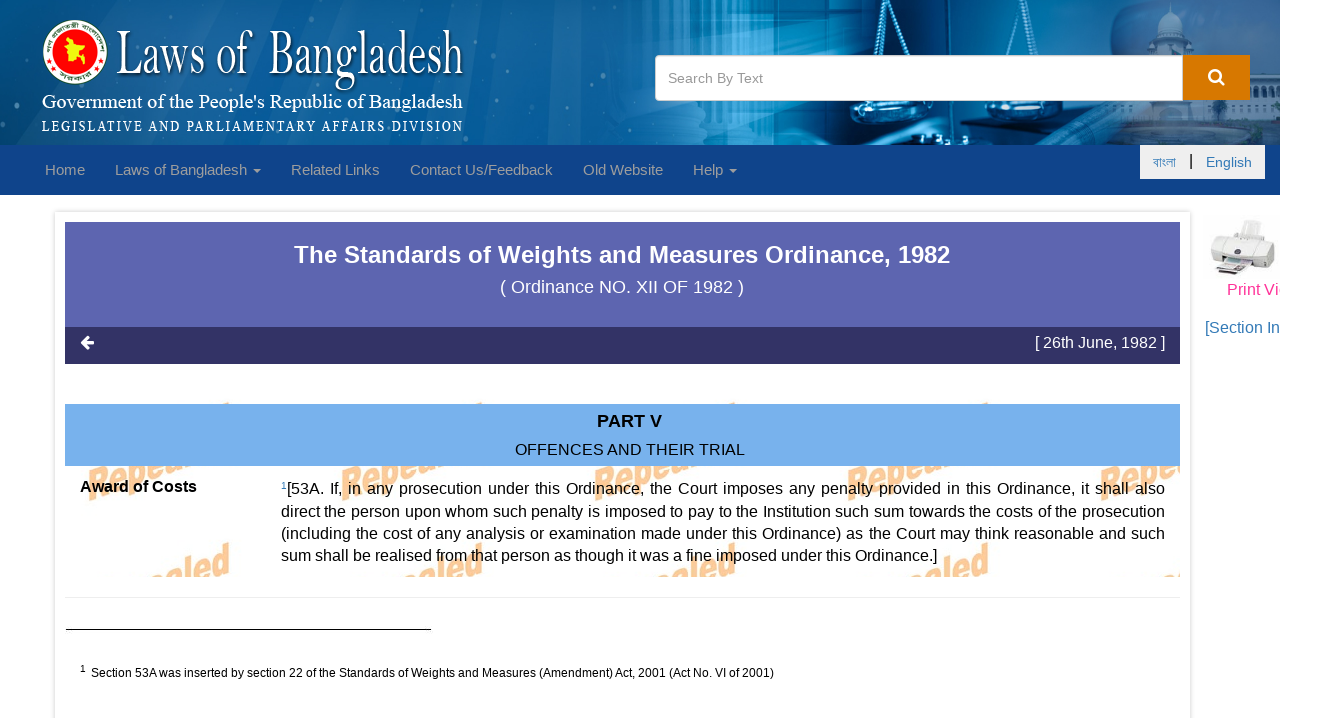

--- FILE ---
content_type: text/html;charset=UTF-16
request_url: http://bdlaws.minlaw.gov.bd/act-624/section-24785.html
body_size: 7374
content:









<!DOCTYPE html>
<html lang="en">
    <head>
        







<!-- Required meta tags -->
<meta charset="utf-8">
<meta name="viewport" content="width=device-width, initial-scale=1, shrink-to-fit=no">
<title>The Standards of Weights and Measures Ordinance, 1982 | 53A.	Award of Costs</title>


<meta name="Description" content="53A. Award of Costs | An Ordinance to establish standards of weights and measures based on metric system and units of measurement. WHEREAS it is expedient to make provision for the establishment of standards of weights and measures based on metric system and units of measurement and for matters connected therewith or incidental thereto; NOW, THEREFORE, in pursuance of the Proclamation of the 24th March, 1982, and in exercise of all powers enabling him in that behalf, the Chief Martial Law Administrator is pleased to make and promulgate the following Ordinance:-"/>
<meta name="Keywords" content="The, Standards, of, Weights, and, Measures, Ordinance,, 1982 , 53A.	Award,of,Costs"/>
<!--for caching start-->
<meta http-equiv="Cache-control" content="public">           
<meta http-equiv="Pragma" content="public" />
<meta http-equiv="Expires" content="3600" /><!--30days (60sec * 60min * 24hours * 30days)-->
<!--for caching start-->
<link rel="icon" href="/resources/website/favicon.ico"/>

        






<link  href="/resources/website/bower_components/bootstrap/dist/css/bootstrap.min.css" rel="stylesheet"/>
<!-- Font Awesome Css -->
<link href="/resources/website/bower_components/font-awesome/css/font-awesome.min.css" rel="stylesheet"/>
<!-- Custom styles for this template -->
<link rel="stylesheet" type="text/css" href="/resources/website/assets/css/style.css"/>
<link rel="stylesheet" type="text/css" href="/resources/website/assets/css/easing.min.css"/>
<link rel="stylesheet" type="text/css" href="/resources/website/assets/css/scrollToTop.min.css"/>
<link rel="stylesheet" type="text/css" href="/resources/website/assets/css/jquery.incremental-counter.css"/>


<link rel="stylesheet" type="text/css" href="http://code.jquery.com/ui/1.12.1/themes/smoothness/jquery-ui.css"/>
<link rel="stylesheet" type="text/css" href="/resources/website/assets/css/tooltipster.bundle.min.css"/>
        
    </head>
    <body>
        










<style>
    .navbar-left ul
    {
      padding-left: 0px;
    }
</style>
<header class="no-print">
    <div class="container-fluid">
        <div class="col-xs-12 col-sm-12 col-md-6 col-lg-6">
            <a href="/"><img class="img-responsive logo"
                                           src="/resources/website/assets/img/laws-of-bangladesh-logo-2.png"
                                           alt="bangladesh -logo"></a>


        </div>
        <div class="col-xs-12 col-sm-12 col-md-6 col-lg-6">
            
                <div class="search-box">
                    <form cssClass="form-inline" action="/search.html">
                        <div class="input-group">
                            
                            <input id="search-click" name="q"
                                   value="" class="form-control"
                                   placeholder="Search By Text"/>
                            <span class="input-group-btn">
                        <button class="btn-u btn-u-lg" onclick="highlightSearch()" type="submit"><i
                                class="fa fa-search"></i></button>
                    </span>
                        </div>
                    </form>
                </div>
            

        </div>
    </div>
</header>
<!-- /header -->
<nav class="navbar navbar-inverse no-print">
    <div class="container-fluid">
        <!-- Brand and toggle get grouped for better mobile display -->
        <div class="navbar-header">
            <button type="button" class="navbar-toggle collapsed" data-toggle="collapse"
                    data-target="#bs-example-navbar-collapse-1" aria-expanded="false">
                <span class="sr-only">Toggle navigation</span>
                <span class="icon-bar"></span>
                <span class="icon-bar"></span>
                <span class="icon-bar"></span>
            </button>
        </div>
        <!-- Collect the nav links, forms, and other content for toggling -->
        <div class="collapse navbar-collapse" id="bs-example-navbar-collapse-1">
            <ul class="nav navbar-nav navbar-left">
                <li><a href="/">Home </a></li>

                <li class="dropdown">
                    <a href="#" class="dropdown-toggle" data-toggle="dropdown" role="button" aria-haspopup="true"
                       aria-expanded="false">Laws of Bangladesh
                        <span class="caret"></span></a>
                    <ul class="dropdown-menu">
                        <li><a href="/laws-of-bangladesh-chronological-index.html">Chronological Index </a></li>
                        <li><a href="/laws-of-bangladesh-alphabetical-index.html">Alphabetical Index </a></li>
                        <li><a href="/search.html">Law Search </a>
                        </li>
                    </ul>
                </li>

                





         
              
                <li><a href="/related-links.html">Related Links</a>
                </li>

               

                

                <li><a href="/contact-us.html">Contact Us/Feedback </a></li>



                <li><a target="_blank"  href="http://old.bdlaws.minlaw.gov.bd/">Old Website</a></li>
                

                <li class="dropdown">
                    <a href="#" class="dropdown-toggle" data-toggle="dropdown" role="button" aria-haspopup="true"
                       aria-expanded="false">Help <span class="caret"></span></a>
                    <ul class="dropdown-menu">
                        
                        <li><a href="/how-to-search.html">How to Search</a></li>
                        <li><a href="/how-to-print.html">How to Print</a></li>
                        <li><a href="/glossary.html">Glossary</a></li>
                        <li><a href="/roman-number.html">Roman Number</a></li>
                        <li><a href="/feedback-suggestion.html">Contact Us/Feedback</a></li>
                    </ul>
                </li>

            </ul>
            <ul class="nav navbar-nav navbar-right">
               
                   <button><li class="btn btn-outline-info" ><a href="?lang=bn">বাংলা </a></li>|<li class="btn btn-outline-info"><a href="?lang=en">English </a></li></button>

                  
            </ul>
        </div><!-- /.navbar-collapse -->
    </div><!-- /.container-fluid -->
</nav>




        <!-- Main Body Container -->
        <div class="container">
            <div class="row">
                <!-- Left Sidebar -->
                
                <!-- End Left sidebar -->
                <!--body Containd -->
                














<style>
    .print-only{
        display: none;
        visibility: hidden;
    }

    @media print {
        .no-print {
            display: none;
        }

        .print-only{
            display: none;
            visibility: hidden;
        }
    }
</style>
<a target="_blank" href="/act-print-624/section-print-24785.html" class="pull-right no-print" style="width: 72px;height: 80px;margin-right: -50px;
margin-bottom: 7px;"><button style="color: inherit;">
    <img src="/resources/website/assets/img/printer.jpg" style="width: 80px"/></button>

        
        
    
        <p class="pull-right"  style="margin-right: -40px;
margin-bottom: 7px;color:#FF3399">Print View</p>
    
    
</a>
<span class="clearfix"></span>
<div class="space-print-secindex"></div>
<a href="/act-624.html" class="pull-right no-print" style="">
    
        
        
            <p class="pull-right"  style="margin-right: -100px;
margin-bottom: 7px;margin-top:15px;">[Section Index]</p>
        

    
</a>


<div class="col-md-11 boxed-layout masterContent " style="padding: 10px;width: 97%;margin-top: -90px;" id="page-content">
    <section class="bg-act-section padding-bottom-20">
        <div class="row">
            <div class="col-xs-12 col-sm-12 col-md-12 col-lg-12">
                <div class="text-center">
                    <h3>

                        The Standards of Weights and Measures Ordinance, 1982

                        
                        
                    </h3>

                    
                        
                        
                        
                        
                        
                        
                        
                        
                        
                        
                        
                        
                        
                            <h4 style="color: #fff;"> (
                                
                                    
                                    
                                        
                                            Ordinance
                                            
                                        
                                        NO. XII OF 1982
                                    
                                

                                )
                            </h4>
                        
                    
                </div>
            </div>
        </div>
    </section>
    <section class="bt-act-section-search ">
        <div class="row">
            <div class="col-xs-12 col-sm-bottom12 col-md-12 col-lg-12">
                <p class="pull-left no-print">
                    <a href="#" onclick="window.history.back();return false;"><i class="fa fa-arrow-left" title="Back"
                                                                                 aria-hidden="true"></i></a></p>
                <p class="pull-right print-center publish-date">
                    [ 26th June, 1982  ]
                </p>
            </div>
        </div>
    </section>
    
    
    
    
    <section
            class="padding-bottom-20  repealed">
        <div class="row margin-top-20 preamble-content">
            
                
            
                

    </section>
    <section class="padding-bottom-20 bg-striped ">
        <div class="row lineremoves repealed">
            
                <div class="act-part-group head">
                    
                        <p class="act-part-no">
                            
                            
                                
                            
                            <a href="/act-624/part-245.html">
                                Part V

                            </a>
                            
                            
                        </p>
                    
                    
                        <p class="act-part-name">
                            

                            <a href="/act-624/part-245.html">
                                OFFENCES AND THEIR TRIAL

                            </a>
                            
                            
                        </p>
                    
                </div>
            
            
            
                
                
            

            <div class="col-sm-3 txt-head" style="width: 18%;float: left;">
                
                    
                    
                    

                    
                        
                        
                        
                        
                        
                        	Award of Costs

                        
                        
                    
                    
                    
                    
                
            </div>
            <div class="col-sm-9 txt-details" id="sec-dec" style="text-align: justify;width: 82%; float:right">

                
                <span class='footnote'  title='Section 53A was inserted by section 22 of the Standards of Weights and Measures (Amendment) Act, 2001 (Act No. VI of 2001)'><span class='word-formet'><sup class='en'><a href='1' >1</a></sup></span></span>[53A. If, in any prosecution under this Ordinance, the Court imposes any penalty provided in this Ordinance, it shall also direct the person upon whom such penalty is imposed to pay to the Institution such sum towards the costs of the prosecution (including the cost of any analysis or examination made under this Ordinance) as the Court may think reasonable and such sum shall be realised from that person as though it was a fine imposed under this Ordinance.]

                
                


                
                

                
                
            </div>
        </div>
        
            
        
        

        <hr/>
        <div>
            <img src="/resources/website/assets/img/line2.jpg">
        </div>
        <div class="footnoteListAll">
            <ul class="list-unstyled">
                <li class='footnoteList'><h6 class='word-formet'> <sup class='en'>1</sup> </h6>Section 53A was inserted by section 22 of the Standards of Weights and Measures (Amendment) Act, 2001 (Act No. VI of 2001)</li>

            </ul>
        </div>
    </section>
    
    <section class="copy-right text-center">
        <div><img src="/resources/website/assets/img/line.jpg" width="100" height="18"></div>
        <div style="color:#CC9966; font-size: 14px;font-style: normal;">Copyright <span style="color: black">©</span> 2019, Legislative and Parliamentary Affairs Division </div>
        <div style="color:#CC9966; font-size: 14px;font-style: normal;">Ministry of Law, Justice and Parliamentary Affairs</div>
    </section>
</div>
</div>





                <!--/. End Body -->
                <!-- Right Sidebar -->
                
                <!-- /.End Right Sidebar -->
            </div>
        </div><!--/.End Main Body Container -->
        






<script src="/resources/website/bower_components/jquery/dist/jquery.min.js"></script>
<script src="/resources/website/bower_components/bootstrap/dist/js/bootstrap.min.js"></script>
<script src="/resources/website/assets/js/textHighlight.js"></script>
<script src="/resources/website/assets/js/jquery-scrollToTop.min.js"></script>

<script src='https://www.google.com/recaptcha/api.js'></script>
<script>
    function onSubmit(token) {
        document.getElementById("recaptchaForm").submit();
    }
</script>

<script>

        $(document).ready(function() {
            $('.test-tooltip').tooltip();
            // find tags and remove
            // remove empty p tag
            $('p').each(function () {
                var $this = $(this);
                if ($this.html().replace(/\s|&nbsp;/g, '').length == 0)
                    $this.remove();
            });


            $(document).on('click','.advancedSearch',function (event) {
                console.log(event);
                $('.advancedSearchForm').toggle("slow");
            })

            $('[data-toggle="tooltip"]').tooltip();
            String.prototype.bn_number = function(){
                var b = String (this);
                var c = b.replace(/0/g,'০')
                        .replace(/1/g,'১')
                        .replace(/2/g,'২')
                        .replace(/3/g,'৩')
                        .replace(/4/g,'৪')
                        .replace(/5/g,'৫')
                        .replace(/6/g,'৬')
                        .replace(/7/g,'৭')
                        .replace(/8/g,'৮')
                        .replace(/9/g,'৯');
                //console.log(c);
                return c;
            }



            String.prototype.en_number = function(){
                var b = String (this);
                var c = b.replace(/০/g,'0')
                        .replace(/১/g,'1')
                        .replace(/২/g,'2')
                        .replace(/৩/g,'3')
                        .replace(/৪/g,'4')
                        .replace(/৫/g,'5')
                        .replace(/৬/g,'6')
                        .replace(/৭/g,'7')
                        .replace(/৮/g,'8')
                        .replace(/৯/g,'9');
                //console.log(c);
                return c;
            }

            $(document).on("keyup","[data-td-index]",function () {

                var table = $(".table-search");
                var filter = [];

                $(this).parents("form").find("[data-td-index]").each(function (index){
                    if ($(this).val().trim()!="" && $(this).val()!=null){
                        filter.push(
                                {
                                    "bn": $(this).val().trim().toUpperCase().bn_number(),
                                    "en": $(this).val().trim().toUpperCase().en_number(),
                                    "td": $(this).data("td-index")
                                }
                        )
                     }
                })


                var trs = table.find("tbody tr");

                $.each(trs, function (index, tr) {
                    var rowShow = true;
                    $.each(filter, function (ind, val){
                        console.log(val);
                        var td = $(tr).find("td").get(val["td"]);
                        var text = $(td).text();

                        if (text.toUpperCase().indexOf(val["en"]) > -1
                        || text.toUpperCase().indexOf(val["bn"]) > -1){
                            rowShow = rowShow && true;
                        }else{
                            rowShow = false;
                        }
                    })
                    if (rowShow==true){
                        $(tr).show();
                    }else{
                        $(tr).hide();
                    }
                } )

            })

            $(document).on("keyup","[data-search]",function () {


                var searchContent = $(this).data("search");

                var filter1 = $(this).val().trim().toUpperCase().bn_number();
                var filter2 = $(this).val().trim().toUpperCase().en_number();


                var rows = $(document).find(searchContent);


                // Loop through all table rows, and hide those who don't match the search query
                for (i = 0; i < rows.length; i++) {

                    var row = rows[i];
                    if (row) {
                        if ($(row).text().toUpperCase().indexOf(filter1) > -1
                                ||$(row).text().toUpperCase().indexOf(filter2) > -1
                        ) {
                            $(row).show();
                        } else {
                            $(row).hide();
                        }
                    }
                }
            })

            $(document).find(".removableRowTable").each(function (index) {
                console.log($(this).find("tbody tr").length);
                $(this).find("tbody").each(function () {
                    if ($(this).find("tr").length<=1){
                        $(this).remove();
                    }
                })
            })


            $(document).on("reset","form",function () {

                var table = $(".table-search");
                var tr = table.find("tbody tr");
                // Loop through all table rows, and hide those who don't match the search query
                for (i = 0; i < tr.length; i++) {

                    tr[i].style.display = "";

                }
            })

        });

        $(document).ready(function($) {
            $('body').scrollToTop({
                distance: 200,
                speed: 1000,
                easing: 'linear',
                animation: 'fade', // fade, slide, none
                animationSpeed: 500,

                mobile: {
                    width: 768,
                    distance: 100,
                    speed: 1000,
                    easing: 'easeInOutElastic',
                    animation: 'slide',
                    animationSpeed: 200
                },

                trigger: null, // Set a custom triggering element. Can be an HTML string or jQuery object
                target: null, // Set a custom target element for scrolling to. Can be element or number
                text: '<i class="fa fa-chevron-circle-up" aria-hidden="true"></i>Top', // Text for element, can contain HTML

                skin: null,
                throttle: 250,

                namespace: 'scrollToTop'
            });
        });
        function validateForm(){
            var name=document.contactUsForm.name.value;
            var message=document.contactUsForm.message.value;
            var email=document.contactUsForm.email.value;

            if (name==null || name==""){
                alert("Name can't be blank");
                return false;
            }else if(email==null || email==""){
                alert("Email can't be blank");
                return false;
            }
            else if(message==null || message==""){
                alert("Message can't be blank");
                return false;
            }
        }


    /*    $(document).ready(function(){
            loopcounter('first-counter');
            loopcounter('second-counter');
        });*/
</script>
        







<footer class="padding-top-20 no-print">
    <div class="footer">
        <div class="container-fluid">
            <div class="row">

                <!-- Link List -->
                <div class="col-sm-6 md-margin-bottom-40">

                    <div class="headline"><h2>Related Links </h2></div>

                    <ul class="fa-ul blog-trending">
                        <li>
                            <i class="fa-li fa fa-check-square"></i><a target="_blank" href="http://www.bangladesh.gov.bd/">Bangladesh Government Official Web Site</a>
                        </li>
                        <li>
                            <i class="fa-li fa fa-check-square"></i><a target="_blank" href="http://www.legislativediv.gov.bd/">Legislative and Parliamentary Affairs Division </a>
                        </li>
                        <li>
                            <i class="fa-li fa fa-check-square"></i><a target="_blank" href="http://www.parliament.gov.bd/">Parliament Secretariat </a>
                        </li>
                        <li>
                            <i class="fa-li fa fa-check-square"></i><a target="_blank" href="http://www.lawcommissionbangladesh.org/">Law Commission </a>
                        </li>
                        <li>
                            <i class="fa-li fa fa-check-square"></i><a target="_blank" href="http://www.nhrc.org.bd/">National Human Rights Commission </a>
                        </li>

                    </ul>

                </div>

                
                <!-- Address -->
                <div class="col-sm-4 md-margin-bottom-40">


                </div>
                <div class="col-sm-6 map-img md-margin-bottom-40">

                    <div class="headline"><h2>Contact Us/Feedback </h2></div>
                    <div class="address md-margin-bottom-40">
                        Legislative and Parliamentary Affairs Division <br>
                        Ministry of Law, Justice and Parliamentary Affairs <br>
                        Bangladesh Secretariat, Dhaka - 1000, Bangladesh. <br>
                         <br>
                         <br>
                        
                        
                        
                    </div>


                </div><!--/col-md-3-->
                <!-- End Address -->
            </div>
        </div>
    </div>
    <div class="copyright">
        <div class="container-fluid">
            <div class="row">
                <div class="col-sm-9">
                    <p style="font-size: smaller;">
                        Copyright © 2019, Legislative and Parliamentary Affairs Division, Ministry of Law, Justice and Parliamentary Affairs
                    </p>
                </div>
                <!-- Social Links -->
                <div class="col-sm-3">
                    <ul class="footer-socials list-inline" style="font-size: smaller;">
                        <li>
                            Designed &amp; Developed By
                            <a target="_blank" href="http://www.baseltd.com">
                                Base Limited
                            </a>
                        </li>
                    </ul>
                </div>
            </div>
        </div>
    </div>
</footer>






        <!--/DEVELOPED BY : MD AMRAN HOSSAIN -->
    </body>
</html>

--- FILE ---
content_type: text/css;charset=UTF-8
request_url: http://bdlaws.minlaw.gov.bd/resources/website/assets/css/scrollToTop.min.css
body_size: 658
content:
/**
* jQuery scrollToTop v0.4.3
* https://github.com/amazingSurge/jquery-scrollToTop
*
* Copyright (c) amazingSurge
* Released under the LGPL-3.0 license
*/
html{overflow-y:scroll}.scrollToTop{position:fixed;right:0px;bottom:-100px;overflow:hidden;opacity:0}.scrollToTop_show{bottom: 60px;opacity:1}.scrollToTop_animating,.scrollToTop_animating *{pointer-events:none!important}@-webkit-keyframes scrollToTop_fade{0%{opacity:0}to{opacity:1}}@keyframes scrollToTop_fade{0%{opacity:0}to{opacity:1}}@-webkit-keyframes scrollToTop_slide{0%{bottom:-100px}to{bottom:20px}}@keyframes scrollToTop_slide{0%{bottom:-100px}to{bottom:20px}}.scrollToTop{width:50px;height:50px;font-family:sans-serif;font-size:12px;color:#000;text-decoration:none;text-indent:100%;text-transform:uppercase;white-space:nowrap;background:no-repeat 50% transparent;outline:none}.scrollToTop_default{display:block;width:auto;height:auto;padding:10px;text-indent:0;background:#5D65B0;border-radius:0px;color: white;font-size: 14px; font-weight: bold;}.scrollToTop_default :hover{background-color:#ddd}.scrollToTop_cycle{background-image:url(../img/cycle.png)}.scrollToTop_cycle:hover{background-image:url(../images/cycle-hover.png)}.scrollToTop_square{background-image:url(../img/square.png)}.scrollToTop_square:hover{background-image:url(../img/square-hover.png)}.scrollToTop_text{background-image:url(../img/text.png)}.scrollToTop_text:hover{background-image:url(../img/text-hover.png)}.scrollToTop_triangle{background-image:url(../img/triangle.png)}.scrollToTop_triangle:hover{background-image:url(../img/triangle-hover.png)}
/*# sourceMappingURL=scrollToTop.min.css.map */


--- FILE ---
content_type: text/css
request_url: http://code.jquery.com/ui/1.12.1/themes/smoothness/jquery-ui.css
body_size: 8422
content:
⼪℠橑略特⁕䤠ⴠ瘱⸱㈮ㄠⴠ㈰ㄶⴰ㤭ㄴਪ⁨瑴瀺⼯橱略特畩⹣潭ਪ⁉湣汵摥猺⁣潲攮捳猬⁡捣潲摩潮⹣獳Ⱐ慵瑯捯浰汥瑥⹣獳Ⱐ浥湵⹣獳Ⱐ扵瑴潮⹣獳Ⱐ捯湴牯汧牯異⹣獳Ⱐ捨散止潸牡摩漮捳猬⁤慴数楣步爮捳猬⁤楡汯朮捳猬⁤牡杧慢汥⹣獳Ⱐ牥獩穡扬攮捳猬⁰牯杲敳獢慲⹣獳Ⱐ獥汥捴慢汥⹣獳Ⱐ獥汥捴浥湵⹣獳Ⱐ獬楤敲⹣獳Ⱐ獯牴慢汥⹣獳Ⱐ獰楮湥爮捳猬⁴慢献捳猬⁴潯汴楰⹣獳Ⱐ瑨敭攮捳猊⨠呯⁶楥眠慮搠浯摩晹⁴桩猠瑨敭攬⁶楳楴⁨瑴瀺⼯橱略特畩⹣潭⽴桥浥牯汬敲⼿晦䑥晡畬琽噥牤慮愥㉃䅲楡氥㉃獡湳⵳敲楦♦睄敦慵汴㵮潲浡氦晳䑥晡畬琽ㄮㅥ洦捯牮敲剡摩畳㴴灸♢权潬潲䡥慤敲㵣捣捣挦执呥硴畲效敡摥爽桩杨汩杨瑟獯晴♢杉浧佰慣楴祈敡摥爽㜵♢潲摥牃潬潲䡥慤敲㵡慡慡愦晣䡥慤敲㴲㈲㈲㈦楣潮䍯汯版敡摥爽㈲㈲㈲♢权潬潲䍯湴敮琽晦晦晦♢杔數瑵牥䍯湴敮琽晬慴♢杉浧佰慣楴祃潮瑥湴㴷㔦扯牤敲䍯汯牃潮瑥湴㵡慡慡愦晣䍯湴敮琽㈲㈲㈲♩捯湃潬潲䍯湴敮琽㈲㈲㈲♢权潬潲䑥晡畬琽收收收♢杔數瑵牥䑥晡畬琽杬慳猦执䥭杏灡捩瑹䑥晡畬琽㜵♢潲摥牃潬潲䑥晡畬琽搳搳搳♦捄敦慵汴㴵㔵㔵㔦楣潮䍯汯牄敦慵汴㴸㠸㠸㠦执䍯汯版潶敲㵤慤慤愦执呥硴畲效潶敲㵧污獳♢杉浧佰慣楴祈潶敲㴷㔦扯牤敲䍯汯版潶敲㴹㤹㤹㤦晣䡯癥爽㈱㈱㈱♩捯湃潬潲䡯癥爽㐵㐵㐵♢权潬潲䅣瑩癥㵦晦晦昦执呥硴畲敁捴楶攽杬慳猦执䥭杏灡捩瑹䅣瑩癥㴶㔦扯牤敲䍯汯牁捴楶攽慡慡慡♦捁捴楶攽㈱㈱㈱♩捯湃潬潲䅣瑩癥㴴㔴㔴㔦执䍯汯版楧桬楧桴㵦扦㥥攦执呥硴畲效楧桬楧桴㵧污獳♢杉浧佰慣楴祈楧桬楧桴㴵㔦扯牤敲䍯汯版楧桬楧桴㵦捥晡ㄦ晣䡩杨汩杨琽㌶㌶㌶♩捯湃潬潲䡩杨汩杨琽㉥㠳晦♢权潬潲䕲牯爽晥昱散♢杔數瑵牥䕲牯爽杬慳猦执䥭杏灡捩瑹䕲牯爽㤵♢潲摥牃潬潲䕲牯爽捤ちち♦捅牲潲㵣搰愰愦楣潮䍯汯牅牲潲㵣搰愰愦执䍯汯牏癥牬慹㵡慡慡愦执呥硴畲敏癥牬慹㵦污琦执䥭杏灡捩瑹佶敲污礽〦潰慣楴祏癥牬慹㴳〦执䍯汯牓桡摯眽慡慡慡♢杔數瑵牥卨慤潷㵦污琦执䥭杏灡捩瑹卨慤潷㴰♯灡捩瑹卨慤潷㴳〦瑨楣歮敳獓桡摯眽㡰砦潦晳整呯灓桡摯眽ⴸ灸♯晦獥瑌敦瑓桡摯眽ⴸ灸♣潲湥牒慤極獓桡摯眽㡰砊⨠䍯灹物杨琠橑略特⁆潵湤慴楯渠慮搠潴桥爠捯湴物扵瑯牳㬠䱩捥湳敤⁍䥔‪⼊ਯ⨠䱡祯畴⁨敬灥牳ਭⴭⴭⴭⴭⴭⴭⴭⴭⴭⴭⴭⴭⴭⴭⴭⴭ⴪⼊⹵椭桥汰敲⵨楤摥渠笊।楳灬慹㨠湯湥㬊紊⹵椭桥汰敲⵨楤摥渭慣捥獳楢汥⁻ਉ扯牤敲㨠〻ਉ捬楰㨠牥捴⠰‰‰‰⤻ਉ桥楧桴㨠ㅰ砻ਉ浡牧楮㨠ⴱ灸㬊९癥牦汯眺⁨楤摥渻ਉ灡摤楮机‰㬊॰潳楴楯渺⁡扳潬畴攻ਉ睩摴栺‱灸㬊紊⹵椭桥汰敲⵲敳整⁻ਉ浡牧楮㨠〻ਉ灡摤楮机‰㬊ॢ潲摥爺‰㬊९畴汩湥㨠〻ਉ汩湥⵨敩杨琺‱⸳㬊ॴ數琭摥捯牡瑩潮㨠湯湥㬊०潮琭獩穥㨠㄰〥㬊६楳琭獴祬攺⁮潮攻੽ਮ畩⵨敬灥爭捬敡牦楸㩢敦潲攬ਮ畩⵨敬灥爭捬敡牦楸㩡晴敲⁻ਉ捯湴敮琺•∻ਉ摩獰污示⁴慢汥㬊ॢ潲摥爭捯汬慰獥㨠捯汬慰獥㬊紊⹵椭桥汰敲ⵣ汥慲晩砺慦瑥爠笊ॣ汥慲㨠扯瑨㬊紊⹵椭桥汰敲⵺晩砠笊ॷ楤瑨㨠㄰〥㬊२敩杨琺‱〰┻ਉ瑯瀺‰㬊६敦琺‰㬊॰潳楴楯渺⁡扳潬畴攻ਉ潰慣楴示‰㬊०楬瑥爺䅬灨愨佰慣楴礽〩㬠⼪⁳異灯牴㨠䥅㠠⨯੽ਊ⹵椭晲潮琠笊ॺ⵩湤數㨠㄰〻੽ਊਯ⨠䥮瑥牡捴楯渠䍵敳ਭⴭⴭⴭⴭⴭⴭⴭⴭⴭⴭⴭⴭⴭⴭⴭⴭ⴪⼊⹵椭獴慴攭摩獡扬敤⁻ਉ捵牳潲㨠摥晡畬琠Ⅹ浰潲瑡湴㬊॰潩湴敲ⵥ癥湴猺⁮潮攻੽ਊਯ⨠䥣潮猊ⴭⴭⴭⴭⴭⴭⴭⴭⴭⴭⴭⴭⴭⴭⴭⴭⴭ⨯ਮ畩⵩捯渠笊।楳灬慹㨠楮汩湥ⵢ汯捫㬊ॶ敲瑩捡氭慬楧渺⁭楤摬攻ਉ浡牧楮⵴潰㨠⴮㈵敭㬊॰潳楴楯渺⁲敬慴楶攻ਉ瑥硴⵩湤敮琺‭㤹㤹㥰砻ਉ潶敲晬潷㨠桩摤敮㬊ॢ慣歧牯畮搭牥灥慴㨠湯⵲数敡琻੽ਊ⹵椭睩摧整⵩捯渭扬潣欠笊६敦琺‵〥㬊७慲杩渭汥晴㨠ⴸ灸㬊।楳灬慹㨠扬潣欻੽ਊ⼪⁍楳挠癩獵慬猊ⴭⴭⴭⴭⴭⴭⴭⴭⴭⴭⴭⴭⴭⴭⴭⴭⴭ⨯ਊ⼪⁏癥牬慹猠⨯ਮ畩⵷楤来琭潶敲污礠笊॰潳楴楯渺⁦楸敤㬊ॴ潰㨠〻ਉ汥晴㨠〻ਉ睩摴栺‱〰┻ਉ桥楧桴㨠㄰〥㬊紊⹵椭慣捯牤楯渠⹵椭慣捯牤楯渭桥慤敲⁻ਉ摩獰污示⁢汯捫㬊ॣ畲獯爺⁰潩湴敲㬊॰潳楴楯渺⁲敬慴楶攻ਉ浡牧楮㨠㉰砠〠〠〻ਉ灡摤楮机‮㕥洠⸵敭‮㕥洠⸷敭㬊०潮琭獩穥㨠㄰〥㬊紊⹵椭慣捯牤楯渠⹵椭慣捯牤楯渭捯湴敮琠笊॰慤摩湧㨠ㅥ洠㈮㉥活ਉ扯牤敲⵴潰㨠〻ਉ潶敲晬潷㨠慵瑯㬊紊⹵椭慵瑯捯浰汥瑥⁻ਉ灯獩瑩潮㨠慢獯汵瑥㬊ॴ潰㨠〻ਉ汥晴㨠〻ਉ捵牳潲㨠摥晡畬琻੽ਮ畩⵭敮甠笊६楳琭獴祬攺⁮潮攻ਉ灡摤楮机‰㬊७慲杩渺‰㬊।楳灬慹㨠扬潣欻ਉ潵瑬楮攺‰㬊紊⹵椭浥湵‮畩⵭敮甠笊॰潳楴楯渺⁡扳潬畴攻੽ਮ畩⵭敮甠⹵椭浥湵⵩瑥洠笊७慲杩渺‰㬊ॣ畲獯爺⁰潩湴敲㬊य⨠獵灰潲琺⁉䔱〬⁳敥‣㠸㐴‪⼊६楳琭獴祬攭業慧攺⁵牬⠢摡瑡㩩浡来⽧楦㭢慳收㐬到汇佄汨䅑䅂䅉䅁䅁䅁䅐⼯⽹䠵䉁䕁䅁䅁䱁䅁䅁䅂䅁䕁䅁䥂剁䄷∩㬊紊⹵椭浥湵‮畩⵭敮甭楴敭⵷牡灰敲⁻ਉ灯獩瑩潮㨠牥污瑩癥㬊॰慤摩湧㨠㍰砠ㅥ洠㍰砠⸴敭㬊紊⹵椭浥湵‮畩⵭敮甭摩癩摥爠笊७慲杩渺‵灸‰㬊२敩杨琺‰㬊०潮琭獩穥㨠〻ਉ汩湥⵨敩杨琺‰㬊ॢ潲摥爭睩摴栺‱灸‰‰‰㬊紊⹵椭浥湵‮畩⵳瑡瑥ⵦ潣畳Ⰺ⹵椭浥湵‮畩⵳瑡瑥ⵡ捴楶攠笊७慲杩渺‭ㅰ砻੽ਊ⼪⁩捯渠獵灰潲琠⨯ਮ畩⵭敮甭楣潮猠笊॰潳楴楯渺⁲敬慴楶攻੽ਮ畩⵭敮甭楣潮猠⹵椭浥湵⵩瑥洭睲慰灥爠笊॰慤摩湧⵬敦琺′敭㬊紊ਯ⨠汥晴ⵡ汩杮敤‪⼊⹵椭浥湵‮畩⵩捯渠笊॰潳楴楯渺⁡扳潬畴攻ਉ瑯瀺‰㬊ॢ潴瑯洺‰㬊६敦琺‮㉥活ਉ浡牧楮㨠慵瑯‰㬊紊ਯ⨠物杨琭慬楧湥搠⨯ਮ畩⵭敮甠⹵椭浥湵⵩捯渠笊६敦琺⁡畴漻ਉ物杨琺‰㬊紊⹵椭扵瑴潮⁻ਉ灡摤楮机‮㑥洠ㅥ活ਉ摩獰污示⁩湬楮攭扬潣欻ਉ灯獩瑩潮㨠牥污瑩癥㬊६楮攭桥楧桴㨠湯牭慬㬊७慲杩渭物杨琺‮ㅥ活ਉ捵牳潲㨠灯楮瑥爻ਉ癥牴楣慬ⵡ汩杮㨠浩摤汥㬊ॴ數琭慬楧渺⁣敮瑥爻ਉ⵷敢歩琭畳敲⵳敬散琺⁮潮攻ਉ⵭潺⵵獥爭獥汥捴㨠湯湥㬊भ浳⵵獥爭獥汥捴㨠湯湥㬊ॵ獥爭獥汥捴㨠湯湥㬊ਉ⼪⁓異灯牴㨠䥅‼㴠ㄱ‪⼊९癥牦汯眺⁶楳楢汥㬊紊ਮ畩ⵢ畴瑯測ਮ畩ⵢ畴瑯渺汩湫Ⰺ⹵椭扵瑴潮㩶楳楴敤Ⰺ⹵椭扵瑴潮㩨潶敲Ⰺ⹵椭扵瑴潮㩡捴楶攠笊ॴ數琭摥捯牡瑩潮㨠湯湥㬊紊ਯ⨠瑯⁭慫攠牯潭⁦潲⁴桥⁩捯測⁡⁷楤瑨⁮敥摳⁴漠扥⁳整⁨敲攠⨯ਮ畩ⵢ畴瑯渭楣潮ⵯ湬礠笊ॷ楤瑨㨠㉥活ਉ扯砭獩穩湧㨠扯牤敲ⵢ潸㬊ॴ數琭楮摥湴㨠ⴹ㤹㥰砻ਉ睨楴攭獰慣攺⁮潷牡瀻੽ਊ⼪⁮漠楣潮⁳異灯牴⁦潲⁩湰畴⁥汥浥湴猠⨯੩湰畴⹵椭扵瑴潮⹵椭扵瑴潮⵩捯渭潮汹⁻ਉ瑥硴⵩湤敮琺‰㬊紊ਯ⨠扵瑴潮⁩捯渠敬敭敮琨猩‪⼊⹵椭扵瑴潮⵩捯渭潮汹‮畩⵩捯渠笊॰潳楴楯渺⁡扳潬畴攻ਉ瑯瀺‵〥㬊६敦琺‵〥㬊७慲杩渭瑯瀺‭㡰砻ਉ浡牧楮⵬敦琺‭㡰砻੽ਊ⹵椭扵瑴潮⹵椭楣潮⵮潴數琠⹵椭楣潮⁻ਉ灡摤楮机‰㬊ॷ楤瑨㨠㈮ㅥ活ਉ桥楧桴㨠㈮ㅥ活ਉ瑥硴⵩湤敮琺‭㤹㤹灸㬊ॷ桩瑥⵳灡捥㨠湯睲慰㬊੽ਊ楮灵琮畩ⵢ畴瑯渮畩⵩捯渭湯瑥硴‮畩⵩捯渠笊ॷ楤瑨㨠慵瑯㬊२敩杨琺⁡畴漻ਉ瑥硴⵩湤敮琺‰㬊ॷ桩瑥⵳灡捥㨠湯牭慬㬊॰慤摩湧㨠⸴敭‱敭㬊紊ਯ⨠睯牫慲潵湤猠⨯ਯ⨠卵灰潲琺⁆楲敦潸‵‭‴〠⨯੩湰畴⹵椭扵瑴潮㨺⵭潺ⵦ潣畳⵩湮敲Ⰺ扵瑴潮⹵椭扵瑴潮㨺⵭潺ⵦ潣畳⵩湮敲⁻ਉ扯牤敲㨠〻ਉ灡摤楮机‰㬊紊⹵椭捯湴牯汧牯異⁻ਉ癥牴楣慬ⵡ汩杮㨠浩摤汥㬊।楳灬慹㨠楮汩湥ⵢ汯捫㬊紊⹵椭捯湴牯汧牯異‾‮畩ⵣ潮瑲潬杲潵瀭楴敭⁻ਉ晬潡琺⁬敦琻ਉ浡牧楮⵬敦琺‰㬊७慲杩渭物杨琺‰㬊紊⹵椭捯湴牯汧牯異‾‮畩ⵣ潮瑲潬杲潵瀭楴敭㩦潣畳Ⰺ⹵椭捯湴牯汧牯異‾‮畩ⵣ潮瑲潬杲潵瀭楴敭⹵椭癩獵慬ⵦ潣畳⁻ਉ稭楮摥砺‹㤹㤻੽ਮ畩ⵣ潮瑲潬杲潵瀭癥牴楣慬‾‮畩ⵣ潮瑲潬杲潵瀭楴敭⁻ਉ摩獰污示⁢汯捫㬊०汯慴㨠湯湥㬊ॷ楤瑨㨠㄰〥㬊७慲杩渭瑯瀺‰㬊७慲杩渭扯瑴潭㨠〻ਉ瑥硴ⵡ汩杮㨠汥晴㬊紊⹵椭捯湴牯汧牯異⵶敲瑩捡氠⹵椭捯湴牯汧牯異⵩瑥洠笊ॢ潸⵳楺楮机⁢潲摥爭扯砻੽ਮ畩ⵣ潮瑲潬杲潵瀠⹵椭捯湴牯汧牯異⵬慢敬⁻ਉ灡摤楮机‮㑥洠ㅥ活੽ਮ畩ⵣ潮瑲潬杲潵瀠⹵椭捯湴牯汧牯異⵬慢敬⁳灡渠笊०潮琭獩穥㨠㠰┻੽ਮ畩ⵣ潮瑲潬杲潵瀭桯物穯湴慬‮畩ⵣ潮瑲潬杲潵瀭污扥氠⬠⹵椭捯湴牯汧牯異⵩瑥洠笊ॢ潲摥爭汥晴㨠湯湥㬊紊⹵椭捯湴牯汧牯異⵶敲瑩捡氠⹵椭捯湴牯汧牯異⵬慢敬‫‮畩ⵣ潮瑲潬杲潵瀭楴敭⁻ਉ扯牤敲⵴潰㨠湯湥㬊紊⹵椭捯湴牯汧牯異⵨潲楺潮瑡氠⹵椭捯湴牯汧牯異⵬慢敬⹵椭睩摧整ⵣ潮瑥湴⁻ਉ扯牤敲⵲楧桴㨠湯湥㬊紊⹵椭捯湴牯汧牯異⵶敲瑩捡氠⹵椭捯湴牯汧牯異⵬慢敬⹵椭睩摧整ⵣ潮瑥湴⁻ਉ扯牤敲ⵢ潴瑯洺⁮潮攻੽ਊ⼪⁓灩湮敲⁳灥捩晩挠獴祬攠晩硥猠⨯ਮ畩ⵣ潮瑲潬杲潵瀭癥牴楣慬‮畩⵳灩湮敲⵩湰畴⁻ਊय⨠卵灰潲琺⁉䔸⁯湬礬⁁湤牯楤‼‴⸴⁯湬礠⨯ਉ睩摴栺‷㔥㬊ॷ楤瑨㨠捡汣⠠㄰〥‭′⸴敭 㬊紊⹵椭捯湴牯汧牯異⵶敲瑩捡氠⹵椭獰楮湥爠⹵椭獰楮湥爭異⁻ਉ扯牤敲⵴潰⵳瑹汥㨠獯汩搻੽ਊ⹵椭捨散止潸牡摩漭污扥氠⹵椭楣潮ⵢ慣歧牯畮搠笊ॢ潸⵳桡摯眺⁩湳整‱灸‱灸‱灸‣捣挻ਉ扯牤敲⵲慤極猺‮ㄲ敭㬊ॢ潲摥爺⁮潮攻੽ਮ畩ⵣ桥捫扯硲慤楯⵲慤楯⵬慢敬‮畩⵩捯渭扡捫杲潵湤⁻ਉ睩摴栺‱㙰砻ਉ桥楧桴㨠ㄶ灸㬊ॢ潲摥爭牡摩畳㨠ㅥ活ਉ潶敲晬潷㨠癩獩扬攻ਉ扯牤敲㨠湯湥㬊紊⹵椭捨散止潸牡摩漭牡摩漭污扥氮畩ⵣ桥捫扯硲慤楯ⵣ桥捫敤‮畩⵩捯測ਮ畩ⵣ桥捫扯硲慤楯⵲慤楯⵬慢敬⹵椭捨散止潸牡摩漭捨散步携桯癥爠⹵椭楣潮⁻ਉ扡捫杲潵湤⵩浡来㨠湯湥㬊ॷ楤瑨㨠㡰砻ਉ桥楧桴㨠㡰砻ਉ扯牤敲⵷楤瑨㨠㑰砻ਉ扯牤敲⵳瑹汥㨠獯汩搻੽ਮ畩ⵣ桥捫扯硲慤楯ⵤ楳慢汥搠笊॰潩湴敲ⵥ癥湴猺⁮潮攻੽ਮ畩ⵤ慴数楣步爠笊ॷ楤瑨㨠ㄷ敭㬊॰慤摩湧㨠⸲敭‮㉥洠〻ਉ摩獰污示⁮潮攻੽ਮ畩ⵤ慴数楣步爠⹵椭摡瑥灩捫敲⵨敡摥爠笊॰潳楴楯渺⁲敬慴楶攻ਉ灡摤楮机‮㉥洠〻੽ਮ畩ⵤ慴数楣步爠⹵椭摡瑥灩捫敲⵰牥瘬ਮ畩ⵤ慴数楣步爠⹵椭摡瑥灩捫敲⵮數琠笊॰潳楴楯渺⁡扳潬畴攻ਉ瑯瀺′灸㬊ॷ楤瑨㨠ㄮ㡥活ਉ桥楧桴㨠ㄮ㡥活੽ਮ畩ⵤ慴数楣步爠⹵椭摡瑥灩捫敲⵰牥瘭桯癥爬ਮ畩ⵤ慴数楣步爠⹵椭摡瑥灩捫敲⵮數琭桯癥爠笊ॴ潰㨠ㅰ砻੽ਮ畩ⵤ慴数楣步爠⹵椭摡瑥灩捫敲⵰牥瘠笊६敦琺′灸㬊紊⹵椭摡瑥灩捫敲‮畩ⵤ慴数楣步爭湥硴⁻ਉ物杨琺′灸㬊紊⹵椭摡瑥灩捫敲‮畩ⵤ慴数楣步爭灲敶⵨潶敲⁻ਉ汥晴㨠ㅰ砻੽ਮ畩ⵤ慴数楣步爠⹵椭摡瑥灩捫敲⵮數琭桯癥爠笊ॲ楧桴㨠ㅰ砻੽ਮ畩ⵤ慴数楣步爠⹵椭摡瑥灩捫敲⵰牥瘠獰慮Ⰺ⹵椭摡瑥灩捫敲‮畩ⵤ慴数楣步爭湥硴⁳灡渠笊।楳灬慹㨠扬潣欻ਉ灯獩瑩潮㨠慢獯汵瑥㬊६敦琺‵〥㬊७慲杩渭汥晴㨠ⴸ灸㬊ॴ潰㨠㔰┻ਉ浡牧楮⵴潰㨠ⴸ灸㬊紊⹵椭摡瑥灩捫敲‮畩ⵤ慴数楣步爭瑩瑬攠笊७慲杩渺‰′⸳敭㬊६楮攭桥楧桴㨠ㄮ㡥活ਉ瑥硴ⵡ汩杮㨠捥湴敲㬊紊⹵椭摡瑥灩捫敲‮畩ⵤ慴数楣步爭瑩瑬攠獥汥捴⁻ਉ景湴⵳楺攺‱敭㬊७慲杩渺‱灸‰㬊紊⹵椭摡瑥灩捫敲⁳敬散琮畩ⵤ慴数楣步爭浯湴栬ਮ畩ⵤ慴数楣步爠獥汥捴⹵椭摡瑥灩捫敲⵹敡爠笊ॷ楤瑨㨠㐵┻੽ਮ畩ⵤ慴数楣步爠瑡扬攠笊ॷ楤瑨㨠㄰〥㬊०潮琭獩穥㨠⸹敭㬊ॢ潲摥爭捯汬慰獥㨠捯汬慰獥㬊७慲杩渺‰‰‮㑥活੽ਮ畩ⵤ慴数楣步爠瑨⁻ਉ灡摤楮机‮㝥洠⸳敭㬊ॴ數琭慬楧渺⁣敮瑥爻ਉ景湴⵷敩杨琺⁢潬搻ਉ扯牤敲㨠〻੽ਮ畩ⵤ慴数楣步爠瑤⁻ਉ扯牤敲㨠〻ਉ灡摤楮机‱灸㬊紊⹵椭摡瑥灩捫敲⁴搠獰慮Ⰺ⹵椭摡瑥灩捫敲⁴搠愠笊।楳灬慹㨠扬潣欻ਉ灡摤楮机‮㉥活ਉ瑥硴ⵡ汩杮㨠物杨琻ਉ瑥硴ⵤ散潲慴楯渺⁮潮攻੽ਮ畩ⵤ慴数楣步爠⹵椭摡瑥灩捫敲ⵢ畴瑯湰慮攠笊ॢ慣歧牯畮搭業慧攺⁮潮攻ਉ浡牧楮㨠⸷敭‰‰‰㬊॰慤摩湧㨠〠⸲敭㬊ॢ潲摥爭汥晴㨠〻ਉ扯牤敲⵲楧桴㨠〻ਉ扯牤敲ⵢ潴瑯洺‰㬊紊⹵椭摡瑥灩捫敲‮畩ⵤ慴数楣步爭扵瑴潮灡湥⁢畴瑯渠笊०汯慴㨠物杨琻ਉ浡牧楮㨠⸵敭‮㉥洠⸴敭㬊ॣ畲獯爺⁰潩湴敲㬊॰慤摩湧㨠⸲敭‮㙥洠⸳敭‮㙥活ਉ睩摴栺⁡畴漻ਉ潶敲晬潷㨠癩獩扬攻੽ਮ畩ⵤ慴数楣步爠⹵椭摡瑥灩捫敲ⵢ畴瑯湰慮攠扵瑴潮⹵椭摡瑥灩捫敲ⵣ畲牥湴⁻ਉ晬潡琺⁬敦琻੽ਊ⼪⁷楴栠浵汴楰汥⁣慬敮摡牳‪⼊⹵椭摡瑥灩捫敲⹵椭摡瑥灩捫敲⵭畬瑩⁻ਉ睩摴栺⁡畴漻੽ਮ畩ⵤ慴数楣步爭浵汴椠⹵椭摡瑥灩捫敲ⵧ牯異⁻ਉ晬潡琺⁬敦琻੽ਮ畩ⵤ慴数楣步爭浵汴椠⹵椭摡瑥灩捫敲ⵧ牯異⁴慢汥⁻ਉ睩摴栺‹㔥㬊७慲杩渺‰⁡畴漠⸴敭㬊紊⹵椭摡瑥灩捫敲⵭畬瑩ⴲ‮畩ⵤ慴数楣步爭杲潵瀠笊ॷ楤瑨㨠㔰┻੽ਮ畩ⵤ慴数楣步爭浵汴椭㌠⹵椭摡瑥灩捫敲ⵧ牯異⁻ਉ睩摴栺″㌮㌥㬊紊⹵椭摡瑥灩捫敲⵭畬瑩ⴴ‮畩ⵤ慴数楣步爭杲潵瀠笊ॷ楤瑨㨠㈵┻੽ਮ畩ⵤ慴数楣步爭浵汴椠⹵椭摡瑥灩捫敲ⵧ牯異⵬慳琠⹵椭摡瑥灩捫敲⵨敡摥爬ਮ畩ⵤ慴数楣步爭浵汴椠⹵椭摡瑥灩捫敲ⵧ牯異⵭楤摬攠⹵椭摡瑥灩捫敲⵨敡摥爠笊ॢ潲摥爭汥晴⵷楤瑨㨠〻੽ਮ畩ⵤ慴数楣步爭浵汴椠⹵椭摡瑥灩捫敲ⵢ畴瑯湰慮攠笊ॣ汥慲㨠汥晴㬊紊⹵椭摡瑥灩捫敲⵲潷ⵢ牥慫⁻ਉ捬敡爺⁢潴栻ਉ睩摴栺‱〰┻ਉ景湴⵳楺攺‰㬊紊ਯ⨠剔䰠獵灰潲琠⨯ਮ畩ⵤ慴数楣步爭牴氠笊।楲散瑩潮㨠牴氻੽ਮ畩ⵤ慴数楣步爭牴氠⹵椭摡瑥灩捫敲⵰牥瘠笊ॲ楧桴㨠㉰砻ਉ汥晴㨠慵瑯㬊紊⹵椭摡瑥灩捫敲⵲瑬‮畩ⵤ慴数楣步爭湥硴⁻ਉ汥晴㨠㉰砻ਉ物杨琺⁡畴漻੽ਮ畩ⵤ慴数楣步爭牴氠⹵椭摡瑥灩捫敲⵰牥瘺桯癥爠笊ॲ楧桴㨠ㅰ砻ਉ汥晴㨠慵瑯㬊紊⹵椭摡瑥灩捫敲⵲瑬‮畩ⵤ慴数楣步爭湥硴㩨潶敲⁻ਉ汥晴㨠ㅰ砻ਉ物杨琺⁡畴漻੽ਮ畩ⵤ慴数楣步爭牴氠⹵椭摡瑥灩捫敲ⵢ畴瑯湰慮攠笊ॣ汥慲㨠物杨琻੽ਮ畩ⵤ慴数楣步爭牴氠⹵椭摡瑥灩捫敲ⵢ畴瑯湰慮攠扵瑴潮⁻ਉ晬潡琺⁬敦琻੽ਮ畩ⵤ慴数楣步爭牴氠⹵椭摡瑥灩捫敲ⵢ畴瑯湰慮攠扵瑴潮⹵椭摡瑥灩捫敲ⵣ畲牥湴Ⰺ⹵椭摡瑥灩捫敲⵲瑬‮畩ⵤ慴数楣步爭杲潵瀠笊०汯慴㨠物杨琻੽ਮ畩ⵤ慴数楣步爭牴氠⹵椭摡瑥灩捫敲ⵧ牯異⵬慳琠⹵椭摡瑥灩捫敲⵨敡摥爬ਮ畩ⵤ慴数楣步爭牴氠⹵椭摡瑥灩捫敲ⵧ牯異⵭楤摬攠⹵椭摡瑥灩捫敲⵨敡摥爠笊ॢ潲摥爭物杨琭睩摴栺‰㬊ॢ潲摥爭汥晴⵷楤瑨㨠ㅰ砻੽ਊ⼪⁉捯湳‪⼊⹵椭摡瑥灩捫敲‮畩⵩捯渠笊।楳灬慹㨠扬潣欻ਉ瑥硴⵩湤敮琺‭㤹㤹㥰砻ਉ潶敲晬潷㨠桩摤敮㬊ॢ慣歧牯畮搭牥灥慴㨠湯⵲数敡琻ਉ汥晴㨠⸵敭㬊ॴ潰㨠⸳敭㬊紊⹵椭摩慬潧⁻ਉ灯獩瑩潮㨠慢獯汵瑥㬊ॴ潰㨠〻ਉ汥晴㨠〻ਉ灡摤楮机‮㉥活ਉ潵瑬楮攺‰㬊紊⹵椭摩慬潧‮畩ⵤ楡汯札瑩瑬敢慲⁻ਉ灡摤楮机‮㑥洠ㅥ活ਉ灯獩瑩潮㨠牥污瑩癥㬊紊⹵椭摩慬潧‮畩ⵤ楡汯札瑩瑬攠笊०汯慴㨠汥晴㬊७慲杩渺‮ㅥ洠〻ਉ睨楴攭獰慣攺⁮潷牡瀻ਉ睩摴栺‹〥㬊९癥牦汯眺⁨楤摥渻ਉ瑥硴ⵯ癥牦汯眺⁥汬楰獩猻੽ਮ畩ⵤ楡汯朠⹵椭摩慬潧⵴楴汥扡爭捬潳攠笊॰潳楴楯渺⁡扳潬畴攻ਉ物杨琺‮㍥活ਉ瑯瀺‵〥㬊ॷ楤瑨㨠㈰灸㬊७慲杩渺‭㄰灸‰‰‰㬊॰慤摩湧㨠ㅰ砻ਉ桥楧桴㨠㈰灸㬊紊⹵椭摩慬潧‮畩ⵤ楡汯札捯湴敮琠笊॰潳楴楯渺⁲敬慴楶攻ਉ扯牤敲㨠〻ਉ灡摤楮机‮㕥洠ㅥ活ਉ扡捫杲潵湤㨠湯湥㬊९癥牦汯眺⁡畴漻੽ਮ畩ⵤ楡汯朠⹵椭摩慬潧ⵢ畴瑯湰慮攠笊ॴ數琭慬楧渺⁬敦琻ਉ扯牤敲⵷楤瑨㨠ㅰ砠〠〠〻ਉ扡捫杲潵湤⵩浡来㨠湯湥㬊७慲杩渭瑯瀺‮㕥活ਉ灡摤楮机‮㍥洠ㅥ洠⸵敭‮㑥活੽ਮ畩ⵤ楡汯朠⹵椭摩慬潧ⵢ畴瑯湰慮攠⹵椭摩慬潧ⵢ畴瑯湳整⁻ਉ晬潡琺⁲楧桴㬊紊⹵椭摩慬潧‮畩ⵤ楡汯札扵瑴潮灡湥⁢畴瑯渠笊७慲杩渺‮㕥洠⸴敭‮㕥洠〻ਉ捵牳潲㨠灯楮瑥爻੽ਮ畩ⵤ楡汯朠⹵椭牥獩穡扬攭渠笊२敩杨琺′灸㬊ॴ潰㨠〻੽ਮ畩ⵤ楡汯朠⹵椭牥獩穡扬攭攠笊ॷ楤瑨㨠㉰砻ਉ物杨琺‰㬊紊⹵椭摩慬潧‮畩⵲敳楺慢汥⵳⁻ਉ桥楧桴㨠㉰砻ਉ扯瑴潭㨠〻੽ਮ畩ⵤ楡汯朠⹵椭牥獩穡扬攭眠笊ॷ楤瑨㨠㉰砻ਉ汥晴㨠〻੽ਮ畩ⵤ楡汯朠⹵椭牥獩穡扬攭獥Ⰺ⹵椭摩慬潧‮畩⵲敳楺慢汥⵳眬ਮ畩ⵤ楡汯朠⹵椭牥獩穡扬攭湥Ⰺ⹵椭摩慬潧‮畩⵲敳楺慢汥⵮眠笊ॷ楤瑨㨠㝰砻ਉ桥楧桴㨠㝰砻੽ਮ畩ⵤ楡汯朠⹵椭牥獩穡扬攭獥⁻ਉ物杨琺‰㬊ॢ潴瑯洺‰㬊紊⹵椭摩慬潧‮畩⵲敳楺慢汥⵳眠笊६敦琺‰㬊ॢ潴瑯洺‰㬊紊⹵椭摩慬潧‮畩⵲敳楺慢汥⵮攠笊ॲ楧桴㨠〻ਉ瑯瀺‰㬊紊⹵椭摩慬潧‮畩⵲敳楺慢汥⵮眠笊६敦琺‰㬊ॴ潰㨠〻੽ਮ畩ⵤ牡杧慢汥‮畩ⵤ楡汯札瑩瑬敢慲⁻ਉ捵牳潲㨠浯癥㬊紊⹵椭摲慧条扬攭桡湤汥⁻ਉ⵭猭瑯畣栭慣瑩潮㨠湯湥㬊ॴ潵捨ⵡ捴楯渺⁮潮攻੽ਮ畩⵲敳楺慢汥⁻ਉ灯獩瑩潮㨠牥污瑩癥㬊紊⹵椭牥獩穡扬攭桡湤汥⁻ਉ灯獩瑩潮㨠慢獯汵瑥㬊०潮琭獩穥㨠〮ㅰ砻ਉ摩獰污示⁢汯捫㬊भ浳⵴潵捨ⵡ捴楯渺⁮潮攻ਉ瑯畣栭慣瑩潮㨠湯湥㬊紊⹵椭牥獩穡扬攭摩獡扬敤‮畩⵲敳楺慢汥⵨慮摬攬ਮ畩⵲敳楺慢汥ⵡ畴潨楤攠⹵椭牥獩穡扬攭桡湤汥⁻ਉ摩獰污示⁮潮攻੽ਮ畩⵲敳楺慢汥⵮⁻ਉ捵牳潲㨠渭牥獩穥㬊२敩杨琺‷灸㬊ॷ楤瑨㨠㄰〥㬊ॴ潰㨠ⴵ灸㬊६敦琺‰㬊紊⹵椭牥獩穡扬攭猠笊ॣ畲獯爺⁳⵲敳楺攻ਉ桥楧桴㨠㝰砻ਉ睩摴栺‱〰┻ਉ扯瑴潭㨠ⴵ灸㬊६敦琺‰㬊紊⹵椭牥獩穡扬攭攠笊ॣ畲獯爺⁥⵲敳楺攻ਉ睩摴栺‷灸㬊ॲ楧桴㨠ⴵ灸㬊ॴ潰㨠〻ਉ桥楧桴㨠㄰〥㬊紊⹵椭牥獩穡扬攭眠笊ॣ畲獯爺⁷⵲敳楺攻ਉ睩摴栺‷灸㬊६敦琺‭㕰砻ਉ瑯瀺‰㬊२敩杨琺‱〰┻੽ਮ畩⵲敳楺慢汥⵳攠笊ॣ畲獯爺⁳攭牥獩穥㬊ॷ楤瑨㨠ㄲ灸㬊२敩杨琺‱㉰砻ਉ物杨琺‱灸㬊ॢ潴瑯洺‱灸㬊紊⹵椭牥獩穡扬攭獷⁻ਉ捵牳潲㨠獷⵲敳楺攻ਉ睩摴栺‹灸㬊२敩杨琺‹灸㬊६敦琺‭㕰砻ਉ扯瑴潭㨠ⴵ灸㬊紊⹵椭牥獩穡扬攭湷⁻ਉ捵牳潲㨠湷⵲敳楺攻ਉ睩摴栺‹灸㬊२敩杨琺‹灸㬊६敦琺‭㕰砻ਉ瑯瀺‭㕰砻੽ਮ畩⵲敳楺慢汥⵮攠笊ॣ畲獯爺⁮攭牥獩穥㬊ॷ楤瑨㨠㥰砻ਉ桥楧桴㨠㥰砻ਉ物杨琺‭㕰砻ਉ瑯瀺‭㕰砻੽ਮ畩⵰牯杲敳獢慲⁻ਉ桥楧桴㨠㉥活ਉ瑥硴ⵡ汩杮㨠汥晴㬊९癥牦汯眺⁨楤摥渻੽ਮ畩⵰牯杲敳獢慲‮畩⵰牯杲敳獢慲⵶慬略⁻ਉ浡牧楮㨠ⴱ灸㬊२敩杨琺‱〰┻੽ਮ畩⵰牯杲敳獢慲‮畩⵰牯杲敳獢慲ⵯ癥牬慹⁻ਉ扡捫杲潵湤㨠畲氨≤慴愺業慧支杩昻扡獥㘴ⱒぬ䝏䑬桋䅁潁䥁䉁䅁䅁倯⼯祈⽃〵䙖䙎䑑噂䙍椴睁睅䅁䅁栫兑䩁允䉁䍷䅁䅁䅋䅁潁䅁䍫奷乱塲摃㔲䑓〶愷䵆婉⬴䙈䉃䭯䑥坋塱祭偱䝱硶䩲塚才砷呴挫眹塧唲䙂㍬佹兒坅吲䥆䝩唹洱晲䑖灸婚挶扦䡷瘴挱奘倶欱噤礲㤲䙢㙕歵癆瑘灶坓穁⭈祣塊䡕塩䝙䥩䵧㉒㙗㐵㥧湗䝦䡎摪䥱䑗噱敭䠲敫灏扫灏汰灗啱婩煲㙥摱煗允䅉晫䕃充䅁允獁䅁䅁䍧䅋䅁䅁灓䵧婮䝦慱捧ㅅ㉵畺䑭浈啂券兩氹㕨楐䭱坮㍡煴䱳匱㡹㝇ㅓ穎敯睗䉅乴兤⭔ㅊ歴倰㕮穐呤䩚汒㙶啸乗坪嘫癕坨坎歗䙷硬㥖灚剥摙捦汉佌慦慡㈸塤獈⽹湬捣ㅵ偖䑚硑䥒か㈵⭣䥃䍭潱䍥㕭䝨婏晥奓啨㕹䩣䩹牫婗坰慒㡤潊㉯㑎奱㘲汁䅁䍈㕂䅫䉁䅅䅌䅁䅁䅁潁䍧䅁䅋噄䤴她㈲婮䥎剎煯獷あ瘷椱杹䡕歆樷潓慗汵㍯癃㡇硎獯㕦汵稳煌器䉖敔⽌稷婔䡹硌㕤䑡汑坐噏獑坴剮畷塡䙔樹橖器㡰浡㥊橚㑺奓樵婏祭愷畵潬晦栫䥒㕡圹㝣䡵䉕塋䝋塬䭪渫䑩䡗䵣奊慨㑎ぬ奃䵬䩏塩灇割㕱摧潓呲煗危㙗䙬㉹灯慕䅁䅉晫䕃充䅁允獁䅁䅁䍧䅋䅁䅁灡䕢㙈䱧搯楏㝆乗瑣䙗攫畦佄䝪剦潩䨲慫卨扵敢ぷ瑉㔰穭〲灢癷晗䕍坂儱穋䝬䱉桳歩䕐洹制癒塸嘴婺坔㉹䡏䝰坍祯牢汋汎瀸䡭䡅戯汃塪捗㝢浴塐㡘琲㈹佖坒ㅦ潤㉥坱书䡵䵪塃偫䥇乩汥佩䥭噭䍏䕭潓普㍹塬䩗浯䡇桱瀶楬奵坙灭呱䭕杁䅉晫䕃充䅁允獁䅁䅁䍧䅋䅁䅁灩䕈㙫戵㡢楑㍆乗瑍䙗圳敎噣潪畆䝦煮婱卥扵匰㙷㕖㠰⽘〲灋攸穆睐㙅䙗佔ㅬ䑆欸片䕒栱呔乏潣儶ㅈ洴塭㉖數啈灺橹浖楈牆扩䕌獥晖牮㙘䭦湴㉑㥇⼫塤楥㐹㥘䡤㉧㑨㝩潏䝨塇䩢潇䅮塓䉮潂睋她晩潵扚䨲䡮げ畒婡晬婏楬㔶婰㙩楯䭓塰啁䅁栫兑䩁允䉁䍷䅁䅁䅋䅁潁䅁䍫潑剱剶湸畉㝫唱愱啕㕢搵瑮卥佚塨浮㕬坋㍱乔坶剤典倸煶慃⬯祡契穘伷䉍癡啅浊剤㍔獩䵁杳睭乙牓杚摙牔堶瑓䡇婏㜳敺畁眲畸畑⭂扥婦䵸獥硙㌵⬯入㑊ㅩ湖で㑸㍗䡵䵨䥬㉪塏䭔㉑⭖唵晧潓啉㔲噦婹晫䩇歨愶橭夫慡奤楲焫汑䅁䍈㕂䅫䉁䅅䅌䅁䅁䅁潁䍧䅁䅋坂䥋灙攰䰳奎䭔潱獷啬発湩杤㑷楒㑋桚牋琹啰煩瀶ㅩ㥅㍶䵶硒摈汢䕆楅塦欹奁剙硏婚䐶噑㉰啵湂浴剘漱䱦㡨䵖噣乬㡊慦嘳㡡䴲⽆电嘱㙂渶㍲㙸琹㝪〹⭍塓䙩㑂湩䝆慥㍨穢䠹⭨奂穫灵啨㕡婭䡵慮婏婧䥵癢䝩乥潭䍮慸硡瀲異慃婳焫ㅫ䅁䍈㕂䅫䉁䅅䅌䅁䅁䅁潁䍧䅁䅋塪䤸䉹㕺昴歏硔噲塎噬瘱堰搸䥇婇䭌湎灙瑭㡌爹捱噥畏卶晏圷㥄㥡䑈楺乨䑊楤䙚桎祤䕡桏慄䠶湯浴䩪瀱瑵瑋潎坫癁㙊煦剖䱈唯兕晡甹氲砷䜵㑤ㅦ氹㤵硣䥇䅤塱䵦䉎慤潙牨䠫䵧㉋䉬灖灢汵䍩塭䵮娲卨㑇䉱䨫捫䥏煱䨶䱭䭓汬婭獯然睰允䅁栫兑䩁允䉁䍷䅁䅁䅋䅁潁䅁䍬奸⽯䱶潸畊䑫唱愱奕婢䨵㥮卤㉚塨坱扒愲⽧䘸䝵㉄夳楱猷祲焫硂奅歙癆卍㡡卓佢䔫婧剬ㅂ䡆婎爷灒䍡癚㕂圲ㄴ㉨夳䅎⽺坴獭昱㉰㥘硸䙬㉬灌渱牳敺瑦塚橤䥗䥦㉳㕤䥴睪奋䉧漹祧㕰䡧穊塔䕥䝬婵敮灹偭灇兯䭏坫奭印慓湱䭩汥䤲䙁䅁䍈㕂䅫䉁䅅䅌䅁䅁䅁潁䍧䅁䅋噪䈫杵⭪䜴歏剔噲器剬獮渲摊㍚汥䙡灴䙲戫䍘浏㥏潺敌㕖晐㤹䡶䅗桰楕摣睫灂䠳㠲㕁睙摕㡸呱汌䝨瑃潳䅲䭍灶晡ㅭ䵒慥㥖癗婦敂㉘晐步䱭洱㡬啣䉪⭰㕤湎㡪塚㍙䥇䕨奵何渴㕡潃䑫瀱㙨氵䥪奊癪坋据潇兰煹偬灏桲㍡䕬慱牱㔶䉱㝖䅁䅏眽㴢⤻ਉ桥楧桴㨠㄰〥㬊०楬瑥爺⁡汰桡⡯灡捩瑹㴲㔩㬠⼪⁳異灯牴㨠䥅㠠⨯ਉ潰慣楴示‰⸲㔻੽ਮ畩⵰牯杲敳獢慲⵩湤整敲浩湡瑥‮畩⵰牯杲敳獢慲⵶慬略⁻ਉ扡捫杲潵湤⵩浡来㨠湯湥㬊紊⹵椭獥汥捴慢汥⁻ਉ⵭猭瑯畣栭慣瑩潮㨠湯湥㬊ॴ潵捨ⵡ捴楯渺⁮潮攻੽ਮ畩⵳敬散瑡扬攭桥汰敲⁻ਉ灯獩瑩潮㨠慢獯汵瑥㬊ॺ⵩湤數㨠㄰〻ਉ扯牤敲㨠ㅰ砠摯瑴敤⁢污捫㬊紊⹵椭獥汥捴浥湵⵭敮甠笊॰慤摩湧㨠〻ਉ浡牧楮㨠〻ਉ灯獩瑩潮㨠慢獯汵瑥㬊ॴ潰㨠〻ਉ汥晴㨠〻ਉ摩獰污示⁮潮攻੽ਮ畩⵳敬散瑭敮甭浥湵‮畩⵭敮甠笊९癥牦汯眺⁡畴漻ਉ潶敲晬潷⵸㨠桩摤敮㬊॰慤摩湧ⵢ潴瑯洺‱灸㬊紊⹵椭獥汥捴浥湵⵭敮甠⹵椭浥湵‮畩⵳敬散瑭敮甭潰瑧牯異⁻ਉ景湴⵳楺攺‱敭㬊०潮琭睥楧桴㨠扯汤㬊६楮攭桥楧桴㨠ㄮ㔻ਉ灡摤楮机′灸‰⸴敭㬊७慲杩渺‰⸵敭‰‰‰㬊२敩杨琺⁡畴漻ਉ扯牤敲㨠〻੽ਮ畩⵳敬散瑭敮甭潰敮⁻ਉ摩獰污示⁢汯捫㬊紊⹵椭獥汥捴浥湵⵴數琠笊।楳灬慹㨠扬潣欻ਉ浡牧楮⵲楧桴㨠㈰灸㬊९癥牦汯眺⁨楤摥渻ਉ瑥硴ⵯ癥牦汯眺⁥汬楰獩猻੽ਮ畩⵳敬散瑭敮甭扵瑴潮⹵椭扵瑴潮⁻ਉ瑥硴ⵡ汩杮㨠汥晴㬊ॷ桩瑥⵳灡捥㨠湯睲慰㬊ॷ楤瑨㨠ㄴ敭㬊紊⹵椭獥汥捴浥湵⵩捯渮畩⵩捯渠笊०汯慴㨠物杨琻ਉ浡牧楮⵴潰㨠〻੽ਮ畩⵳汩摥爠笊॰潳楴楯渺⁲敬慴楶攻ਉ瑥硴ⵡ汩杮㨠汥晴㬊紊⹵椭獬楤敲‮畩⵳汩摥爭桡湤汥⁻ਉ灯獩瑩潮㨠慢獯汵瑥㬊ॺ⵩湤數㨠㈻ਉ睩摴栺‱⸲敭㬊२敩杨琺‱⸲敭㬊ॣ畲獯爺⁤敦慵汴㬊भ浳⵴潵捨ⵡ捴楯渺⁮潮攻ਉ瑯畣栭慣瑩潮㨠湯湥㬊紊⹵椭獬楤敲‮畩⵳汩摥爭牡湧攠笊॰潳楴楯渺⁡扳潬畴攻ਉ稭楮摥砺‱㬊०潮琭獩穥㨠⸷敭㬊।楳灬慹㨠扬潣欻ਉ扯牤敲㨠〻ਉ扡捫杲潵湤⵰潳楴楯渺‰‰㬊紊ਯ⨠獵灰潲琺⁉䔸‭⁓敥‣㘷㈷‪⼊⹵椭獬楤敲⹵椭獴慴攭摩獡扬敤‮畩⵳汩摥爭桡湤汥Ⰺ⹵椭獬楤敲⹵椭獴慴攭摩獡扬敤‮畩⵳汩摥爭牡湧攠笊०楬瑥爺⁩湨敲楴㬊紊ਮ畩⵳汩摥爭桯物穯湴慬⁻ਉ桥楧桴㨠⸸敭㬊紊⹵椭獬楤敲⵨潲楺潮瑡氠⹵椭獬楤敲⵨慮摬攠笊ॴ潰㨠⴮㍥活ਉ浡牧楮⵬敦琺‭⸶敭㬊紊⹵椭獬楤敲⵨潲楺潮瑡氠⹵椭獬楤敲⵲慮来⁻ਉ瑯瀺‰㬊२敩杨琺‱〰┻੽ਮ畩⵳汩摥爭桯物穯湴慬‮畩⵳汩摥爭牡湧攭浩渠笊६敦琺‰㬊紊⹵椭獬楤敲⵨潲楺潮瑡氠⹵椭獬楤敲⵲慮来⵭慸⁻ਉ物杨琺‰㬊紊ਮ畩⵳汩摥爭癥牴楣慬⁻ਉ睩摴栺‮㡥活ਉ桥楧桴㨠㄰ば砻੽ਮ畩⵳汩摥爭癥牴楣慬‮畩⵳汩摥爭桡湤汥⁻ਉ汥晴㨠⴮㍥活ਉ浡牧楮⵬敦琺‰㬊७慲杩渭扯瑴潭㨠⴮㙥活੽ਮ畩⵳汩摥爭癥牴楣慬‮畩⵳汩摥爭牡湧攠笊६敦琺‰㬊ॷ楤瑨㨠㄰〥㬊紊⹵椭獬楤敲⵶敲瑩捡氠⹵椭獬楤敲⵲慮来⵭楮⁻ਉ扯瑴潭㨠〻੽ਮ畩⵳汩摥爭癥牴楣慬‮畩⵳汩摥爭牡湧攭浡砠笊ॴ潰㨠〻੽ਮ畩⵳潲瑡扬攭桡湤汥⁻ਉ⵭猭瑯畣栭慣瑩潮㨠湯湥㬊ॴ潵捨ⵡ捴楯渺⁮潮攻੽ਮ畩⵳灩湮敲⁻ਉ灯獩瑩潮㨠牥污瑩癥㬊।楳灬慹㨠楮汩湥ⵢ汯捫㬊९癥牦汯眺⁨楤摥渻ਉ灡摤楮机‰㬊ॶ敲瑩捡氭慬楧渺⁭楤摬攻੽ਮ畩⵳灩湮敲⵩湰畴⁻ਉ扯牤敲㨠湯湥㬊ॢ慣歧牯畮携⁮潮攻ਉ捯汯爺⁩湨敲楴㬊॰慤摩湧㨠⸲㈲敭‰㬊७慲杩渺‮㉥洠〻ਉ癥牴楣慬ⵡ汩杮㨠浩摤汥㬊७慲杩渭汥晴㨠⸴敭㬊७慲杩渭物杨琺′敭㬊紊⹵椭獰楮湥爭扵瑴潮⁻ਉ睩摴栺‱⸶敭㬊२敩杨琺‵〥㬊०潮琭獩穥㨠⸵敭㬊॰慤摩湧㨠〻ਉ浡牧楮㨠〻ਉ瑥硴ⵡ汩杮㨠捥湴敲㬊॰潳楴楯渺⁡扳潬畴攻ਉ捵牳潲㨠摥晡畬琻ਉ摩獰污示⁢汯捫㬊९癥牦汯眺⁨楤摥渻ਉ物杨琺‰㬊紊⼪⁭潲攠獰散楦楣楴礠牥煵楲敤⁨敲攠瑯⁯癥牲楤攠摥晡畬琠扯牤敲猠⨯ਮ畩⵳灩湮敲⁡⹵椭獰楮湥爭扵瑴潮⁻ਉ扯牤敲⵴潰⵳瑹汥㨠湯湥㬊ॢ潲摥爭扯瑴潭⵳瑹汥㨠湯湥㬊ॢ潲摥爭物杨琭獴祬攺⁮潮攻੽ਮ畩⵳灩湮敲⵵瀠笊ॴ潰㨠〻੽ਮ畩⵳灩湮敲ⵤ潷渠笊ॢ潴瑯洺‰㬊紊⹵椭瑡扳⁻ਉ灯獩瑩潮㨠牥污瑩癥㬯⨠灯獩瑩潮㨠牥污瑩癥⁰牥癥湴猠䥅⁳捲潬氠扵朠⡥汥浥湴⁷楴栠灯獩瑩潮㨠牥污瑩癥⁩湳楤攠捯湴慩湥爠睩瑨⁯癥牦汯眺⁡畴漠慰灥慲⁡猠≦楸敤∩‪⼊॰慤摩湧㨠⸲敭㬊紊⹵椭瑡扳‮畩⵴慢猭湡瘠笊७慲杩渺‰㬊॰慤摩湧㨠⸲敭‮㉥洠〻੽ਮ畩⵴慢猠⹵椭瑡扳⵮慶⁬椠笊६楳琭獴祬攺⁮潮攻ਉ晬潡琺⁬敦琻ਉ灯獩瑩潮㨠牥污瑩癥㬊ॴ潰㨠〻ਉ浡牧楮㨠ㅰ砠⸲敭‰‰㬊ॢ潲摥爭扯瑴潭⵷楤瑨㨠〻ਉ灡摤楮机‰㬊ॷ桩瑥⵳灡捥㨠湯睲慰㬊紊⹵椭瑡扳‮畩⵴慢猭湡瘠⹵椭瑡扳ⵡ湣桯爠笊०汯慴㨠汥晴㬊॰慤摩湧㨠⸵敭‱敭㬊ॴ數琭摥捯牡瑩潮㨠湯湥㬊紊⹵椭瑡扳‮畩⵴慢猭湡瘠汩⹵椭瑡扳ⵡ捴楶攠笊७慲杩渭扯瑴潭㨠ⴱ灸㬊॰慤摩湧ⵢ潴瑯洺‱灸㬊紊⹵椭瑡扳‮畩⵴慢猭湡瘠汩⹵椭瑡扳ⵡ捴楶攠⹵椭瑡扳ⵡ湣桯爬ਮ畩⵴慢猠⹵椭瑡扳⵮慶⁬椮畩⵳瑡瑥ⵤ楳慢汥搠⹵椭瑡扳ⵡ湣桯爬ਮ畩⵴慢猠⹵椭瑡扳⵮慶⁬椮畩⵴慢猭汯慤楮朠⹵椭瑡扳ⵡ湣桯爠笊ॣ畲獯爺⁴數琻੽ਮ畩⵴慢猭捯汬慰獩扬攠⹵椭瑡扳⵮慶⁬椮畩⵴慢猭慣瑩癥‮畩⵴慢猭慮捨潲⁻ਉ捵牳潲㨠灯楮瑥爻੽ਮ畩⵴慢猠⹵椭瑡扳⵰慮敬⁻ਉ摩獰污示⁢汯捫㬊ॢ潲摥爭睩摴栺‰㬊॰慤摩湧㨠ㅥ洠ㄮ㑥活ਉ扡捫杲潵湤㨠湯湥㬊紊⹵椭瑯潬瑩瀠笊॰慤摩湧㨠㡰砻ਉ灯獩瑩潮㨠慢獯汵瑥㬊ॺ⵩湤數㨠㤹㤹㬊७慸⵷楤瑨㨠㌰ば砻੽੢潤礠⹵椭瑯潬瑩瀠笊ॢ潲摥爭睩摴栺′灸㬊紊⼪⁃潭灯湥湴⁣潮瑡楮敲猊ⴭⴭⴭⴭⴭⴭⴭⴭⴭⴭⴭⴭⴭⴭⴭⴭⴭ⨯ਮ畩⵷楤来琠笊०潮琭晡浩汹㨠噥牤慮愬䅲楡氬獡湳⵳敲楦㬊०潮琭獩穥㨠ㄮㅥ活੽ਮ畩⵷楤来琠⹵椭睩摧整⁻ਉ景湴⵳楺攺‱敭㬊紊⹵椭睩摧整⁩湰畴Ⰺ⹵椭睩摧整⁳敬散琬ਮ畩⵷楤来琠瑥硴慲敡Ⰺ⹵椭睩摧整⁢畴瑯渠笊०潮琭晡浩汹㨠噥牤慮愬䅲楡氬獡湳⵳敲楦㬊०潮琭獩穥㨠ㅥ活੽ਮ畩⵷楤来琮畩⵷楤来琭捯湴敮琠笊ॢ潲摥爺‱灸⁳潬楤‣搳搳搳㬊紊⹵椭睩摧整ⵣ潮瑥湴⁻ਉ扯牤敲㨠ㅰ砠獯汩搠⍡慡慡愻ਉ扡捫杲潵湤㨠⍦晦晦昻ਉ捯汯爺‣㈲㈲㈲㬊紊⹵椭睩摧整ⵣ潮瑥湴⁡⁻ਉ捯汯爺‣㈲㈲㈲㬊紊⹵椭睩摧整⵨敡摥爠笊ॢ潲摥爺‱灸⁳潬楤‣慡慡慡㬊ॢ慣歧牯畮携‣捣捣捣⁵牬⠢業慧敳⽵椭执彨楧桬楧桴⵳潦瑟㜵彣捣捣损ㅸ㄰〮灮朢⤠㔰┠㔰┠牥灥慴⵸㬊ॣ潬潲㨠⌲㈲㈲㈻ਉ景湴⵷敩杨琺⁢潬搻੽ਮ畩⵷楤来琭桥慤敲⁡⁻ਉ捯汯爺‣㈲㈲㈲㬊紊ਯ⨠䥮瑥牡捴楯渠獴慴敳ਭⴭⴭⴭⴭⴭⴭⴭⴭⴭⴭⴭⴭⴭⴭⴭⴭ⴪⼊⹵椭獴慴攭摥晡畬琬ਮ畩⵷楤来琭捯湴敮琠⹵椭獴慴攭摥晡畬琬ਮ畩⵷楤来琭桥慤敲‮畩⵳瑡瑥ⵤ敦慵汴Ⰺ⹵椭扵瑴潮Ⰺਯ⨠坥⁵獥⁨瑭氠桥牥⁢散慵獥⁷攠湥敤⁡⁧牥慴敲⁳灥捩晩捩瑹⁴漠浡步⁳畲攠摩獡扬敤੷潲歳⁰牯灥牬礠睨敮⁣汩捫敤⁯爠桯癥牥搠⨯੨瑭氠⹵椭扵瑴潮⹵椭獴慴攭摩獡扬敤㩨潶敲Ⰺ桴浬‮畩ⵢ畴瑯渮畩⵳瑡瑥ⵤ楳慢汥携慣瑩癥⁻ਉ扯牤敲㨠ㅰ砠獯汩搠⍤㍤㍤㌻ਉ扡捫杲潵湤㨠⍥㙥㙥㘠畲氨≩浡来猯畩ⵢ束杬慳獟㜵彥㙥㙥㙟ㅸ㐰〮灮朢⤠㔰┠㔰┠牥灥慴⵸㬊०潮琭睥楧桴㨠湯牭慬㬊ॣ潬潲㨠⌵㔵㔵㔻੽ਮ畩⵳瑡瑥ⵤ敦慵汴⁡Ⰺ⹵椭獴慴攭摥晡畬琠愺汩湫Ⰺ⹵椭獴慴攭摥晡畬琠愺癩獩瑥搬੡⹵椭扵瑴潮Ⰺ愺汩湫⹵椭扵瑴潮Ⰺ愺癩獩瑥搮畩ⵢ畴瑯測ਮ畩ⵢ畴瑯渠笊ॣ潬潲㨠⌵㔵㔵㔻ਉ瑥硴ⵤ散潲慴楯渺⁮潮攻੽ਮ畩⵳瑡瑥⵨潶敲Ⰺ⹵椭睩摧整ⵣ潮瑥湴‮畩⵳瑡瑥⵨潶敲Ⰺ⹵椭睩摧整⵨敡摥爠⹵椭獴慴攭桯癥爬ਮ畩⵳瑡瑥ⵦ潣畳Ⰺ⹵椭睩摧整ⵣ潮瑥湴‮畩⵳瑡瑥ⵦ潣畳Ⰺ⹵椭睩摧整⵨敡摥爠⹵椭獴慴攭景捵猬ਮ畩ⵢ畴瑯渺桯癥爬ਮ畩ⵢ畴瑯渺景捵猠笊ॢ潲摥爺‱灸⁳潬楤‣㤹㤹㤹㬊ॢ慣歧牯畮携‣摡摡摡⁵牬⠢業慧敳⽵椭执彧污獳強㕟摡摡摡弱破〰⹰湧∩‵〥‵〥⁲数敡琭砻ਉ景湴⵷敩杨琺⁮潲浡氻ਉ捯汯爺‣㈱㈱㈱㬊紊⹵椭獴慴攭桯癥爠愬ਮ畩⵳瑡瑥⵨潶敲⁡㩨潶敲Ⰺ⹵椭獴慴攭桯癥爠愺汩湫Ⰺ⹵椭獴慴攭桯癥爠愺癩獩瑥搬ਮ畩⵳瑡瑥ⵦ潣畳⁡Ⰺ⹵椭獴慴攭景捵猠愺桯癥爬ਮ畩⵳瑡瑥ⵦ潣畳⁡㩬楮欬ਮ畩⵳瑡瑥ⵦ潣畳⁡㩶楳楴敤Ⰺ愮畩ⵢ畴瑯渺桯癥爬੡⹵椭扵瑴潮㩦潣畳⁻ਉ捯汯爺‣㈱㈱㈱㬊ॴ數琭摥捯牡瑩潮㨠湯湥㬊紊ਮ畩⵶楳畡氭景捵猠笊ॢ潸⵳桡摯眺‰‰″灸‱灸⁲杢⠹㐬‱㔸Ⱐ㈱㐩㬊紊⹵椭獴慴攭慣瑩癥Ⰺ⹵椭睩摧整ⵣ潮瑥湴‮畩⵳瑡瑥ⵡ捴楶攬ਮ畩⵷楤来琭桥慤敲‮畩⵳瑡瑥ⵡ捴楶攬੡⹵椭扵瑴潮㩡捴楶攬ਮ畩ⵢ畴瑯渺慣瑩癥Ⰺ⹵椭扵瑴潮⹵椭獴慴攭慣瑩癥㩨潶敲⁻ਉ扯牤敲㨠ㅰ砠獯汩搠⍡慡慡愻ਉ扡捫杲潵湤㨠⍦晦晦映畲氨≩浡来猯畩ⵢ束杬慳獟㘵彦晦晦晟ㅸ㐰〮灮朢⤠㔰┠㔰┠牥灥慴⵸㬊०潮琭睥楧桴㨠湯牭慬㬊ॣ潬潲㨠⌲ㄲㄲㄻ੽ਮ畩⵩捯渭扡捫杲潵湤Ⰺ⹵椭獴慴攭慣瑩癥‮畩⵩捯渭扡捫杲潵湤⁻ਉ扯牤敲㨠⍡慡慡愻ਉ扡捫杲潵湤ⵣ潬潲㨠⌲ㄲㄲㄻ੽ਮ畩⵳瑡瑥ⵡ捴楶攠愬ਮ畩⵳瑡瑥ⵡ捴楶攠愺汩湫Ⰺ⹵椭獴慴攭慣瑩癥⁡㩶楳楴敤⁻ਉ捯汯爺‣㈱㈱㈱㬊ॴ數琭摥捯牡瑩潮㨠湯湥㬊紊ਯ⨠䥮瑥牡捴楯渠䍵敳ਭⴭⴭⴭⴭⴭⴭⴭⴭⴭⴭⴭⴭⴭⴭⴭⴭ⴪⼊⹵椭獴慴攭桩杨汩杨琬ਮ畩⵷楤来琭捯湴敮琠⹵椭獴慴攭桩杨汩杨琬ਮ畩⵷楤来琭桥慤敲‮畩⵳瑡瑥⵨楧桬楧桴⁻ਉ扯牤敲㨠ㅰ砠獯汩搠⍦捥晡ㄻਉ扡捫杲潵湤㨠⍦扦㥥攠畲氨≩浡来猯畩ⵢ束杬慳獟㔵彦扦㥥敟ㅸ㐰〮灮朢⤠㔰┠㔰┠牥灥慴⵸㬊ॣ潬潲㨠⌳㘳㘳㘻੽ਮ畩⵳瑡瑥ⵣ桥捫敤⁻ਉ扯牤敲㨠ㅰ砠獯汩搠⍦捥晡ㄻਉ扡捫杲潵湤㨠⍦扦㥥攻੽ਮ畩⵳瑡瑥⵨楧桬楧桴⁡Ⰺ⹵椭睩摧整ⵣ潮瑥湴‮畩⵳瑡瑥⵨楧桬楧桴⁡Ⰺ⹵椭睩摧整⵨敡摥爠⹵椭獴慴攭桩杨汩杨琠愠笊ॣ潬潲㨠⌳㘳㘳㘻੽ਮ畩⵳瑡瑥ⵥ牲潲Ⰺ⹵椭睩摧整ⵣ潮瑥湴‮畩⵳瑡瑥ⵥ牲潲Ⰺ⹵椭睩摧整⵨敡摥爠⹵椭獴慴攭敲牯爠笊ॢ潲摥爺‱灸⁳潬楤‣捤ちち㬊ॢ慣歧牯畮携‣晥昱散⁵牬⠢業慧敳⽵椭执彧污獳弹㕟晥昱散弱破〰⹰湧∩‵〥‵〥⁲数敡琭砻ਉ捯汯爺‣捤ちち㬊紊⹵椭獴慴攭敲牯爠愬ਮ畩⵷楤来琭捯湴敮琠⹵椭獴慴攭敲牯爠愬ਮ畩⵷楤来琭桥慤敲‮畩⵳瑡瑥ⵥ牲潲⁡⁻ਉ捯汯爺‣捤ちち㬊紊⹵椭獴慴攭敲牯爭瑥硴Ⰺ⹵椭睩摧整ⵣ潮瑥湴‮畩⵳瑡瑥ⵥ牲潲⵴數琬ਮ畩⵷楤来琭桥慤敲‮畩⵳瑡瑥ⵥ牲潲⵴數琠笊ॣ潬潲㨠⍣搰愰愻੽ਮ畩⵰物潲楴礭灲業慲礬ਮ畩⵷楤来琭捯湴敮琠⹵椭灲楯物瑹⵰物浡特Ⰺ⹵椭睩摧整⵨敡摥爠⹵椭灲楯物瑹⵰物浡特⁻ਉ景湴⵷敩杨琺⁢潬搻੽ਮ畩⵰物潲楴礭獥捯湤慲礬ਮ畩⵷楤来琭捯湴敮琠⹵椭灲楯物瑹⵳散潮摡特Ⰺ⹵椭睩摧整⵨敡摥爠⹵椭灲楯物瑹⵳散潮摡特⁻ਉ潰慣楴示‮㜻ਉ晩汴敲㩁汰桡⡏灡捩瑹㴷〩㬠⼪⁳異灯牴㨠䥅㠠⨯ਉ景湴⵷敩杨琺⁮潲浡氻੽ਮ畩⵳瑡瑥ⵤ楳慢汥搬ਮ畩⵷楤来琭捯湴敮琠⹵椭獴慴攭摩獡扬敤Ⰺ⹵椭睩摧整⵨敡摥爠⹵椭獴慴攭摩獡扬敤⁻ਉ潰慣楴示‮㌵㬊०楬瑥爺䅬灨愨佰慣楴礽㌵⤻ ⨠獵灰潲琺⁉䔸‪⼊ॢ慣歧牯畮搭業慧攺⁮潮攻੽ਮ畩⵳瑡瑥ⵤ楳慢汥搠⹵椭楣潮⁻ਉ晩汴敲㩁汰桡⡏灡捩瑹㴳㔩㬠⼪⁳異灯牴㨠䥅㠠ⴠ卥攠⌶〵㤠⨯੽ਊ⼪⁉捯湳ਭⴭⴭⴭⴭⴭⴭⴭⴭⴭⴭⴭⴭⴭⴭⴭⴭ⴪⼊ਯ⨠獴慴敳⁡湤⁩浡来猠⨯ਮ畩⵩捯渠笊ॷ楤瑨㨠ㄶ灸㬊२敩杨琺‱㙰砻੽ਮ畩⵩捯測ਮ畩⵷楤来琭捯湴敮琠⹵椭楣潮⁻ਉ扡捫杲潵湤⵩浡来㨠畲氨≩浡来猯畩⵩捯湳弲㈲㈲㉟㈵㙸㈴〮灮朢⤻੽ਮ畩⵷楤来琭桥慤敲‮畩⵩捯渠笊ॢ慣歧牯畮搭業慧攺⁵牬⠢業慧敳⽵椭楣潮獟㈲㈲㈲弲㔶砲㐰⹰湧∩㬊紊⹵椭獴慴攭桯癥爠⹵椭楣潮Ⰺ⹵椭獴慴攭景捵猠⹵椭楣潮Ⰺ⹵椭扵瑴潮㩨潶敲‮畩⵩捯測ਮ畩ⵢ畴瑯渺景捵猠⹵椭楣潮⁻ਉ扡捫杲潵湤⵩浡来㨠畲氨≩浡来猯畩⵩捯湳弴㔴㔴㕟㈵㙸㈴〮灮朢⤻੽ਮ畩⵳瑡瑥ⵡ捴楶攠⹵椭楣潮Ⰺ⹵椭扵瑴潮㩡捴楶攠⹵椭楣潮⁻ਉ扡捫杲潵湤⵩浡来㨠畲氨≩浡来猯畩⵩捯湳弴㔴㔴㕟㈵㙸㈴〮灮朢⤻੽ਮ畩⵳瑡瑥⵨楧桬楧桴‮畩⵩捯測ਮ畩ⵢ畴瑯渠⹵椭獴慴攭桩杨汩杨琮畩⵩捯渠笊ॢ慣歧牯畮搭業慧攺⁵牬⠢業慧敳⽵椭楣潮獟㉥㠳晦弲㔶砲㐰⹰湧∩㬊紊⹵椭獴慴攭敲牯爠⹵椭楣潮Ⰺ⹵椭獴慴攭敲牯爭瑥硴‮畩⵩捯渠笊ॢ慣歧牯畮搭業慧攺⁵牬⠢業慧敳⽵椭楣潮獟捤ちち弲㔶砲㐰⹰湧∩㬊紊⹵椭扵瑴潮‮畩⵩捯渠笊ॢ慣歧牯畮搭業慧攺⁵牬⠢業慧敳⽵椭楣潮獟㠸㠸㠸弲㔶砲㐰⹰湧∩㬊紊ਯ⨠灯獩瑩潮楮朠⨯ਮ畩⵩捯渭扬慮欠笠扡捫杲潵湤⵰潳楴楯渺‱㙰砠ㄶ灸㬠紊⹵椭楣潮ⵣ慲整ⴱ⵮⁻⁢慣歧牯畮搭灯獩瑩潮㨠〠〻⁽ਮ畩⵩捯渭捡牥琭ㄭ湥⁻⁢慣歧牯畮搭灯獩瑩潮㨠ⴱ㙰砠〻⁽ਮ畩⵩捯渭捡牥琭ㄭ攠笠扡捫杲潵湤⵰潳楴楯渺‭㌲灸‰㬠紊⹵椭楣潮ⵣ慲整ⴱ⵳攠笠扡捫杲潵湤⵰潳楴楯渺‭㐸灸‰㬠紊⹵椭楣潮ⵣ慲整ⴱ⵳⁻⁢慣歧牯畮搭灯獩瑩潮㨠ⴶ㕰砠〻⁽ਮ畩⵩捯渭捡牥琭ㄭ獷⁻⁢慣歧牯畮搭灯獩瑩潮㨠ⴸば砠〻⁽ਮ畩⵩捯渭捡牥琭ㄭ眠笠扡捫杲潵湤⵰潳楴楯渺‭㤶灸‰㬠紊⹵椭楣潮ⵣ慲整ⴱ⵮眠笠扡捫杲潵湤⵰潳楴楯渺‭ㄱ㉰砠〻⁽ਮ畩⵩捯渭捡牥琭㈭渭猠笠扡捫杲潵湤⵰潳楴楯渺‭ㄲ㡰砠〻⁽ਮ畩⵩捯渭捡牥琭㈭攭眠笠扡捫杲潵湤⵰潳楴楯渺‭ㄴ㑰砠〻⁽ਮ畩⵩捯渭瑲楡湧汥ⴱ⵮⁻⁢慣歧牯畮搭灯獩瑩潮㨠〠ⴱ㙰砻⁽ਮ畩⵩捯渭瑲楡湧汥ⴱ⵮攠笠扡捫杲潵湤⵰潳楴楯渺‭ㄶ灸‭ㄶ灸㬠紊⹵椭楣潮⵴物慮杬攭ㄭ攠笠扡捫杲潵湤⵰潳楴楯渺‭㌲灸‭ㄶ灸㬠紊⹵椭楣潮⵴物慮杬攭ㄭ獥⁻⁢慣歧牯畮搭灯獩瑩潮㨠ⴴ㡰砠ⴱ㙰砻⁽ਮ畩⵩捯渭瑲楡湧汥ⴱ⵳⁻⁢慣歧牯畮搭灯獩瑩潮㨠ⴶ㕰砠ⴱ㙰砻⁽ਮ畩⵩捯渭瑲楡湧汥ⴱ⵳眠笠扡捫杲潵湤⵰潳楴楯渺‭㠰灸‭ㄶ灸㬠紊⹵椭楣潮⵴物慮杬攭ㄭ眠笠扡捫杲潵湤⵰潳楴楯渺‭㤶灸‭ㄶ灸㬠紊⹵椭楣潮⵴物慮杬攭ㄭ湷⁻⁢慣歧牯畮搭灯獩瑩潮㨠ⴱㄲ灸‭ㄶ灸㬠紊⹵椭楣潮⵴物慮杬攭㈭渭猠笠扡捫杲潵湤⵰潳楴楯渺‭ㄲ㡰砠ⴱ㙰砻⁽ਮ畩⵩捯渭瑲楡湧汥ⴲⵥ⵷⁻⁢慣歧牯畮搭灯獩瑩潮㨠ⴱ㐴灸‭ㄶ灸㬠紊⹵椭楣潮ⵡ牲潷ⴱ⵮⁻⁢慣歧牯畮搭灯獩瑩潮㨠〠ⴳ㉰砻⁽ਮ畩⵩捯渭慲牯眭ㄭ湥⁻⁢慣歧牯畮搭灯獩瑩潮㨠ⴱ㙰砠ⴳ㉰砻⁽ਮ畩⵩捯渭慲牯眭ㄭ攠笠扡捫杲潵湤⵰潳楴楯渺‭㌲灸‭㌲灸㬠紊⹵椭楣潮ⵡ牲潷ⴱ⵳攠笠扡捫杲潵湤⵰潳楴楯渺‭㐸灸‭㌲灸㬠紊⹵椭楣潮ⵡ牲潷ⴱ⵳⁻⁢慣歧牯畮搭灯獩瑩潮㨠ⴶ㕰砠ⴳ㉰砻⁽ਮ畩⵩捯渭慲牯眭ㄭ獷⁻⁢慣歧牯畮搭灯獩瑩潮㨠ⴸば砠ⴳ㉰砻⁽ਮ畩⵩捯渭慲牯眭ㄭ眠笠扡捫杲潵湤⵰潳楴楯渺‭㤶灸‭㌲灸㬠紊⹵椭楣潮ⵡ牲潷ⴱ⵮眠笠扡捫杲潵湤⵰潳楴楯渺‭ㄱ㉰砠ⴳ㉰砻⁽ਮ畩⵩捯渭慲牯眭㈭渭猠笠扡捫杲潵湤⵰潳楴楯渺‭ㄲ㡰砠ⴳ㉰砻⁽ਮ畩⵩捯渭慲牯眭㈭湥⵳眠笠扡捫杲潵湤⵰潳楴楯渺‭ㄴ㑰砠ⴳ㉰砻⁽ਮ畩⵩捯渭慲牯眭㈭攭眠笠扡捫杲潵湤⵰潳楴楯渺‭ㄶば砠ⴳ㉰砻⁽ਮ畩⵩捯渭慲牯眭㈭獥⵮眠笠扡捫杲潵湤⵰潳楴楯渺‭ㄷ㙰砠ⴳ㉰砻⁽ਮ畩⵩捯渭慲牯睳瑯瀭ㄭ渠笠扡捫杲潵湤⵰潳楴楯渺‭ㄹ㉰砠ⴳ㉰砻⁽ਮ畩⵩捯渭慲牯睳瑯瀭ㄭ攠笠扡捫杲潵湤⵰潳楴楯渺‭㈰㡰砠ⴳ㉰砻⁽ਮ畩⵩捯渭慲牯睳瑯瀭ㄭ猠笠扡捫杲潵湤⵰潳楴楯渺‭㈲㑰砠ⴳ㉰砻⁽ਮ畩⵩捯渭慲牯睳瑯瀭ㄭ眠笠扡捫杲潵湤⵰潳楴楯渺‭㈴ば砠ⴳ㉰砻⁽ਮ畩⵩捯渭慲牯睴桩捫ⴱ⵮⁻⁢慣歧牯畮搭灯獩瑩潮㨠ㅰ砠ⴴ㡰砻⁽ਮ畩⵩捯渭慲牯睴桩捫ⴱ⵮攠笠扡捫杲潵湤⵰潳楴楯渺‭ㄶ灸‭㐸灸㬠紊⹵椭楣潮ⵡ牲潷瑨楣欭ㄭ攠笠扡捫杲潵湤⵰潳楴楯渺‭㌲灸‭㐸灸㬠紊⹵椭楣潮ⵡ牲潷瑨楣欭ㄭ獥⁻⁢慣歧牯畮搭灯獩瑩潮㨠ⴴ㡰砠ⴴ㡰砻⁽ਮ畩⵩捯渭慲牯睴桩捫ⴱ⵳⁻⁢慣歧牯畮搭灯獩瑩潮㨠ⴶ㑰砠ⴴ㡰砻⁽ਮ畩⵩捯渭慲牯睴桩捫ⴱ⵳眠笠扡捫杲潵湤⵰潳楴楯渺‭㠰灸‭㐸灸㬠紊⹵椭楣潮ⵡ牲潷瑨楣欭ㄭ眠笠扡捫杲潵湤⵰潳楴楯渺‭㤶灸‭㐸灸㬠紊⹵椭楣潮ⵡ牲潷瑨楣欭ㄭ湷⁻⁢慣歧牯畮搭灯獩瑩潮㨠ⴱㄲ灸‭㐸灸㬠紊⹵椭楣潮ⵡ牲潷瑨楣欭㈭渭猠笠扡捫杲潵湤⵰潳楴楯渺‭ㄲ㡰砠ⴴ㡰砻⁽ਮ畩⵩捯渭慲牯睴桩捫ⴲ⵮攭獷⁻⁢慣歧牯畮搭灯獩瑩潮㨠ⴱ㐴灸‭㐸灸㬠紊⹵椭楣潮ⵡ牲潷瑨楣欭㈭攭眠笠扡捫杲潵湤⵰潳楴楯渺‭ㄶば砠ⴴ㡰砻⁽ਮ畩⵩捯渭慲牯睴桩捫ⴲ⵳攭湷⁻⁢慣歧牯畮搭灯獩瑩潮㨠ⴱ㜶灸‭㐸灸㬠紊⹵椭楣潮ⵡ牲潷瑨楣歳瑯瀭ㄭ渠笠扡捫杲潵湤⵰潳楴楯渺‭ㄹ㉰砠ⴴ㡰砻⁽ਮ畩⵩捯渭慲牯睴桩捫獴潰ⴱⵥ⁻⁢慣歧牯畮搭灯獩瑩潮㨠ⴲ〸灸‭㐸灸㬠紊⹵椭楣潮ⵡ牲潷瑨楣歳瑯瀭ㄭ猠笠扡捫杲潵湤⵰潳楴楯渺‭㈲㑰砠ⴴ㡰砻⁽ਮ畩⵩捯渭慲牯睴桩捫獴潰ⴱ⵷⁻⁢慣歧牯畮搭灯獩瑩潮㨠ⴲ㐰灸‭㐸灸㬠紊⹵椭楣潮ⵡ牲潷牥瑵牮瑨楣欭ㄭ眠笠扡捫杲潵湤⵰潳楴楯渺‰‭㘴灸㬠紊⹵椭楣潮ⵡ牲潷牥瑵牮瑨楣欭ㄭ渠笠扡捫杲潵湤⵰潳楴楯渺‭ㄶ灸‭㘴灸㬠紊⹵椭楣潮ⵡ牲潷牥瑵牮瑨楣欭ㄭ攠笠扡捫杲潵湤⵰潳楴楯渺‭㌲灸‭㘴灸㬠紊⹵椭楣潮ⵡ牲潷牥瑵牮瑨楣欭ㄭ猠笠扡捫杲潵湤⵰潳楴楯渺‭㐸灸‭㘴灸㬠紊⹵椭楣潮ⵡ牲潷牥瑵牮ⴱ⵷⁻⁢慣歧牯畮搭灯獩瑩潮㨠ⴶ㑰砠ⴶ㑰砻⁽ਮ畩⵩捯渭慲牯睲整畲渭ㄭ渠笠扡捫杲潵湤⵰潳楴楯渺‭㠰灸‭㘴灸㬠紊⹵椭楣潮ⵡ牲潷牥瑵牮ⴱⵥ⁻⁢慣歧牯畮搭灯獩瑩潮㨠ⴹ㙰砠ⴶ㑰砻⁽ਮ畩⵩捯渭慲牯睲整畲渭ㄭ猠笠扡捫杲潵湤⵰潳楴楯渺‭ㄱ㉰砠ⴶ㑰砻⁽ਮ畩⵩捯渭慲牯睲敦牥獨ⴱ⵷⁻⁢慣歧牯畮搭灯獩瑩潮㨠ⴱ㈸灸‭㘴灸㬠紊⹵椭楣潮ⵡ牲潷牥晲敳栭ㄭ渠笠扡捫杲潵湤⵰潳楴楯渺‭ㄴ㑰砠ⴶ㑰砻⁽ਮ畩⵩捯渭慲牯睲敦牥獨ⴱⵥ⁻⁢慣歧牯畮搭灯獩瑩潮㨠ⴱ㘰灸‭㘴灸㬠紊⹵椭楣潮ⵡ牲潷牥晲敳栭ㄭ猠笠扡捫杲潵湤⵰潳楴楯渺‭ㄷ㙰砠ⴶ㑰砻⁽ਮ畩⵩捯渭慲牯眭㐠笠扡捫杲潵湤⵰潳楴楯渺‰‭㠰灸㬠紊⹵椭楣潮ⵡ牲潷ⴴⵤ楡朠笠扡捫杲潵湤⵰潳楴楯渺‭ㄶ灸‭㠰灸㬠紊⹵椭楣潮ⵥ硴汩湫⁻⁢慣歧牯畮搭灯獩瑩潮㨠ⴳ㉰砠ⴸば砻⁽ਮ畩⵩捯渭湥睷楮⁻⁢慣歧牯畮搭灯獩瑩潮㨠ⴴ㡰砠ⴸば砻⁽ਮ畩⵩捯渭牥晲敳栠笠扡捫杲潵湤⵰潳楴楯渺‭㘴灸‭㠰灸㬠紊⹵椭楣潮⵳桵晦汥⁻⁢慣歧牯畮搭灯獩瑩潮㨠ⴸば砠ⴸば砻⁽ਮ畩⵩捯渭瑲慮獦敲ⵥ⵷⁻⁢慣歧牯畮搭灯獩瑩潮㨠ⴹ㙰砠ⴸば砻⁽ਮ畩⵩捯渭瑲慮獦敲瑨楣欭攭眠笠扡捫杲潵湤⵰潳楴楯渺‭ㄱ㉰砠ⴸば砻⁽ਮ畩⵩捯渭景汤敲ⵣ潬污灳敤⁻⁢慣歧牯畮搭灯獩瑩潮㨠〠ⴹ㙰砻⁽ਮ畩⵩捯渭景汤敲ⵯ灥渠笠扡捫杲潵湤⵰潳楴楯渺‭ㄶ灸‭㤶灸㬠紊⹵椭楣潮ⵤ潣畭敮琠笠扡捫杲潵湤⵰潳楴楯渺‭㌲灸‭㤶灸㬠紊⹵椭楣潮ⵤ潣畭敮琭戠笠扡捫杲潵湤⵰潳楴楯渺‭㐸灸‭㤶灸㬠紊⹵椭楣潮⵮潴攠笠扡捫杲潵湤⵰潳楴楯渺‭㘴灸‭㤶灸㬠紊⹵椭楣潮⵭慩氭捬潳敤⁻⁢慣歧牯畮搭灯獩瑩潮㨠ⴸば砠ⴹ㙰砻⁽ਮ畩⵩捯渭浡楬ⵯ灥渠笠扡捫杲潵湤⵰潳楴楯渺‭㤶灸‭㤶灸㬠紊⹵椭楣潮⵳畩瑣慳攠笠扡捫杲潵湤⵰潳楴楯渺‭ㄱ㉰砠ⴹ㙰砻⁽ਮ畩⵩捯渭捯浭敮琠笠扡捫杲潵湤⵰潳楴楯渺‭ㄲ㡰砠ⴹ㙰砻⁽ਮ畩⵩捯渭灥牳潮⁻⁢慣歧牯畮搭灯獩瑩潮㨠ⴱ㐴灸‭㤶灸㬠紊⹵椭楣潮⵰物湴⁻⁢慣歧牯畮搭灯獩瑩潮㨠ⴱ㘰灸‭㤶灸㬠紊⹵椭楣潮⵴牡獨⁻⁢慣歧牯畮搭灯獩瑩潮㨠ⴱ㜶灸‭㤶灸㬠紊⹵椭楣潮⵬潣步搠笠扡捫杲潵湤⵰潳楴楯渺‭ㄹ㉰砠ⴹ㙰砻⁽ਮ畩⵩捯渭畮汯捫敤⁻⁢慣歧牯畮搭灯獩瑩潮㨠ⴲ〸灸‭㤶灸㬠紊⹵椭楣潮ⵢ潯歭慲欠笠扡捫杲潵湤⵰潳楴楯渺‭㈲㑰砠ⴹ㙰砻⁽ਮ畩⵩捯渭瑡朠笠扡捫杲潵湤⵰潳楴楯渺‭㈴ば砠ⴹ㙰砻⁽ਮ畩⵩捯渭桯浥⁻⁢慣歧牯畮搭灯獩瑩潮㨠〠ⴱㄲ灸㬠紊⹵椭楣潮ⵦ污朠笠扡捫杲潵湤⵰潳楴楯渺‭ㄶ灸‭ㄱ㉰砻⁽ਮ畩⵩捯渭捡汥湤慲⁻⁢慣歧牯畮搭灯獩瑩潮㨠ⴳ㉰砠ⴱㄲ灸㬠紊⹵椭楣潮ⵣ慲琠笠扡捫杲潵湤⵰潳楴楯渺‭㐸灸‭ㄱ㉰砻⁽ਮ畩⵩捯渭灥湣楬⁻⁢慣歧牯畮搭灯獩瑩潮㨠ⴶ㑰砠ⴱㄲ灸㬠紊⹵椭楣潮ⵣ汯捫⁻⁢慣歧牯畮搭灯獩瑩潮㨠ⴸば砠ⴱㄲ灸㬠紊⹵椭楣潮ⵤ楳欠笠扡捫杲潵湤⵰潳楴楯渺‭㤶灸‭ㄱ㉰砻⁽ਮ畩⵩捯渭捡汣畬慴潲⁻⁢慣歧牯畮搭灯獩瑩潮㨠ⴱㄲ灸‭ㄱ㉰砻⁽ਮ畩⵩捯渭穯潭楮⁻⁢慣歧牯畮搭灯獩瑩潮㨠ⴱ㈸灸‭ㄱ㉰砻⁽ਮ畩⵩捯渭穯潭潵琠笠扡捫杲潵湤⵰潳楴楯渺‭ㄴ㑰砠ⴱㄲ灸㬠紊⹵椭楣潮⵳敡牣栠笠扡捫杲潵湤⵰潳楴楯渺‭ㄶば砠ⴱㄲ灸㬠紊⹵椭楣潮⵷牥湣栠笠扡捫杲潵湤⵰潳楴楯渺‭ㄷ㙰砠ⴱㄲ灸㬠紊⹵椭楣潮ⵧ敡爠笠扡捫杲潵湤⵰潳楴楯渺‭ㄹ㉰砠ⴱㄲ灸㬠紊⹵椭楣潮⵨敡牴⁻⁢慣歧牯畮搭灯獩瑩潮㨠ⴲ〸灸‭ㄱ㉰砻⁽ਮ畩⵩捯渭獴慲⁻⁢慣歧牯畮搭灯獩瑩潮㨠ⴲ㈴灸‭ㄱ㉰砻⁽ਮ畩⵩捯渭汩湫⁻⁢慣歧牯畮搭灯獩瑩潮㨠ⴲ㐰灸‭ㄱ㉰砻⁽ਮ畩⵩捯渭捡湣敬⁻⁢慣歧牯畮搭灯獩瑩潮㨠〠ⴱ㈸灸㬠紊⹵椭楣潮⵰汵猠笠扡捫杲潵湤⵰潳楴楯渺‭ㄶ灸‭ㄲ㡰砻⁽ਮ畩⵩捯渭灬畳瑨楣欠笠扡捫杲潵湤⵰潳楴楯渺‭㌲灸‭ㄲ㡰砻⁽ਮ畩⵩捯渭浩湵猠笠扡捫杲潵湤⵰潳楴楯渺‭㐸灸‭ㄲ㡰砻⁽ਮ畩⵩捯渭浩湵獴桩捫⁻⁢慣歧牯畮搭灯獩瑩潮㨠ⴶ㑰砠ⴱ㈸灸㬠紊⹵椭楣潮ⵣ汯獥⁻⁢慣歧牯畮搭灯獩瑩潮㨠ⴸば砠ⴱ㈸灸㬠紊⹵椭楣潮ⵣ汯獥瑨楣欠笠扡捫杲潵湤⵰潳楴楯渺‭㤶灸‭ㄲ㡰砻⁽ਮ畩⵩捯渭步礠笠扡捫杲潵湤⵰潳楴楯渺‭ㄱ㉰砠ⴱ㈸灸㬠紊⹵椭楣潮⵬楧桴扵汢⁻⁢慣歧牯畮搭灯獩瑩潮㨠ⴱ㈸灸‭ㄲ㡰砻⁽ਮ畩⵩捯渭獣楳獯牳⁻⁢慣歧牯畮搭灯獩瑩潮㨠ⴱ㐴灸‭ㄲ㡰砻⁽ਮ畩⵩捯渭捬楰扯慲搠笠扡捫杲潵湤⵰潳楴楯渺‭ㄶば砠ⴱ㈸灸㬠紊⹵椭楣潮ⵣ潰礠笠扡捫杲潵湤⵰潳楴楯渺‭ㄷ㙰砠ⴱ㈸灸㬠紊⹵椭楣潮ⵣ潮瑡捴⁻⁢慣歧牯畮搭灯獩瑩潮㨠ⴱ㤲灸‭ㄲ㡰砻⁽ਮ畩⵩捯渭業慧攠笠扡捫杲潵湤⵰潳楴楯渺‭㈰㡰砠ⴱ㈸灸㬠紊⹵椭楣潮⵶楤敯⁻⁢慣歧牯畮搭灯獩瑩潮㨠ⴲ㈴灸‭ㄲ㡰砻⁽ਮ畩⵩捯渭獣物灴⁻⁢慣歧牯畮搭灯獩瑩潮㨠ⴲ㐰灸‭ㄲ㡰砻⁽ਮ畩⵩捯渭慬敲琠笠扡捫杲潵湤⵰潳楴楯渺‰‭ㄴ㑰砻⁽ਮ畩⵩捯渭楮景⁻⁢慣歧牯畮搭灯獩瑩潮㨠ⴱ㙰砠ⴱ㐴灸㬠紊⹵椭楣潮⵮潴楣攠笠扡捫杲潵湤⵰潳楴楯渺‭㌲灸‭ㄴ㑰砻⁽ਮ畩⵩捯渭桥汰⁻⁢慣歧牯畮搭灯獩瑩潮㨠ⴴ㡰砠ⴱ㐴灸㬠紊⹵椭楣潮ⵣ桥捫⁻⁢慣歧牯畮搭灯獩瑩潮㨠ⴶ㑰砠ⴱ㐴灸㬠紊⹵椭楣潮ⵢ畬汥琠笠扡捫杲潵湤⵰潳楴楯渺‭㠰灸‭ㄴ㑰砻⁽ਮ畩⵩捯渭牡摩漭潮⁻⁢慣歧牯畮搭灯獩瑩潮㨠ⴹ㙰砠ⴱ㐴灸㬠紊⹵椭楣潮⵲慤楯ⵯ晦⁻⁢慣歧牯畮搭灯獩瑩潮㨠ⴱㄲ灸‭ㄴ㑰砻⁽ਮ畩⵩捯渭灩渭眠笠扡捫杲潵湤⵰潳楴楯渺‭ㄲ㡰砠ⴱ㐴灸㬠紊⹵椭楣潮⵰楮⵳⁻⁢慣歧牯畮搭灯獩瑩潮㨠ⴱ㐴灸‭ㄴ㑰砻⁽ਮ畩⵩捯渭灬慹⁻⁢慣歧牯畮搭灯獩瑩潮㨠〠ⴱ㘰灸㬠紊⹵椭楣潮⵰慵獥⁻⁢慣歧牯畮搭灯獩瑩潮㨠ⴱ㙰砠ⴱ㘰灸㬠紊⹵椭楣潮⵳敥欭湥硴⁻⁢慣歧牯畮搭灯獩瑩潮㨠ⴳ㉰砠ⴱ㘰灸㬠紊⹵椭楣潮⵳敥欭灲敶⁻⁢慣歧牯畮搭灯獩瑩潮㨠ⴴ㡰砠ⴱ㘰灸㬠紊⹵椭楣潮⵳敥欭敮搠笠扡捫杲潵湤⵰潳楴楯渺‭㘴灸‭ㄶば砻⁽ਮ畩⵩捯渭獥敫⵳瑡牴⁻⁢慣歧牯畮搭灯獩瑩潮㨠ⴸば砠ⴱ㘰灸㬠紊⼪⁵椭楣潮⵳敥欭晩牳琠楳⁤数牥捡瑥搬⁵獥⁵椭楣潮⵳敥欭獴慲琠楮獴敡搠⨯ਮ畩⵩捯渭獥敫ⵦ楲獴⁻⁢慣歧牯畮搭灯獩瑩潮㨠ⴸば砠ⴱ㘰灸㬠紊⹵椭楣潮⵳瑯瀠笠扡捫杲潵湤⵰潳楴楯渺‭㤶灸‭ㄶば砻⁽ਮ畩⵩捯渭敪散琠笠扡捫杲潵湤⵰潳楴楯渺‭ㄱ㉰砠ⴱ㘰灸㬠紊⹵椭楣潮⵶潬畭攭潦映笠扡捫杲潵湤⵰潳楴楯渺‭ㄲ㡰砠ⴱ㘰灸㬠紊⹵椭楣潮⵶潬畭攭潮⁻⁢慣歧牯畮搭灯獩瑩潮㨠ⴱ㐴灸‭ㄶば砻⁽ਮ畩⵩捯渭灯睥爠笠扡捫杲潵湤⵰潳楴楯渺‰‭ㄷ㙰砻⁽ਮ畩⵩捯渭獩杮慬ⵤ楡朠笠扡捫杲潵湤⵰潳楴楯渺‭ㄶ灸‭ㄷ㙰砻⁽ਮ畩⵩捯渭獩杮慬⁻⁢慣歧牯畮搭灯獩瑩潮㨠ⴳ㉰砠ⴱ㜶灸㬠紊⹵椭楣潮ⵢ慴瑥特ⴰ⁻⁢慣歧牯畮搭灯獩瑩潮㨠ⴴ㡰砠ⴱ㜶灸㬠紊⹵椭楣潮ⵢ慴瑥特ⴱ⁻⁢慣歧牯畮搭灯獩瑩潮㨠ⴶ㑰砠ⴱ㜶灸㬠紊⹵椭楣潮ⵢ慴瑥特ⴲ⁻⁢慣歧牯畮搭灯獩瑩潮㨠ⴸば砠ⴱ㜶灸㬠紊⹵椭楣潮ⵢ慴瑥特ⴳ⁻⁢慣歧牯畮搭灯獩瑩潮㨠ⴹ㙰砠ⴱ㜶灸㬠紊⹵椭楣潮ⵣ楲捬攭灬畳⁻⁢慣歧牯畮搭灯獩瑩潮㨠〠ⴱ㤲灸㬠紊⹵椭楣潮ⵣ楲捬攭浩湵猠笠扡捫杲潵湤⵰潳楴楯渺‭ㄶ灸‭ㄹ㉰砻⁽ਮ畩⵩捯渭捩牣汥ⵣ汯獥⁻⁢慣歧牯畮搭灯獩瑩潮㨠ⴳ㉰砠ⴱ㤲灸㬠紊⹵椭楣潮ⵣ楲捬攭瑲楡湧汥ⵥ⁻⁢慣歧牯畮搭灯獩瑩潮㨠ⴴ㡰砠ⴱ㤲灸㬠紊⹵椭楣潮ⵣ楲捬攭瑲楡湧汥⵳⁻⁢慣歧牯畮搭灯獩瑩潮㨠ⴶ㑰砠ⴱ㤲灸㬠紊⹵椭楣潮ⵣ楲捬攭瑲楡湧汥⵷⁻⁢慣歧牯畮搭灯獩瑩潮㨠ⴸば砠ⴱ㤲灸㬠紊⹵椭楣潮ⵣ楲捬攭瑲楡湧汥⵮⁻⁢慣歧牯畮搭灯獩瑩潮㨠ⴹ㙰砠ⴱ㤲灸㬠紊⹵椭楣潮ⵣ楲捬攭慲牯眭攠笠扡捫杲潵湤⵰潳楴楯渺‭ㄱ㉰砠ⴱ㤲灸㬠紊⹵椭楣潮ⵣ楲捬攭慲牯眭猠笠扡捫杲潵湤⵰潳楴楯渺‭ㄲ㡰砠ⴱ㤲灸㬠紊⹵椭楣潮ⵣ楲捬攭慲牯眭眠笠扡捫杲潵湤⵰潳楴楯渺‭ㄴ㑰砠ⴱ㤲灸㬠紊⹵椭楣潮ⵣ楲捬攭慲牯眭渠笠扡捫杲潵湤⵰潳楴楯渺‭ㄶば砠ⴱ㤲灸㬠紊⹵椭楣潮ⵣ楲捬攭穯潭楮⁻⁢慣歧牯畮搭灯獩瑩潮㨠ⴱ㜶灸‭ㄹ㉰砻⁽ਮ畩⵩捯渭捩牣汥⵺潯浯畴⁻⁢慣歧牯畮搭灯獩瑩潮㨠ⴱ㤲灸‭ㄹ㉰砻⁽ਮ畩⵩捯渭捩牣汥ⵣ桥捫⁻⁢慣歧牯畮搭灯獩瑩潮㨠ⴲ〸灸‭ㄹ㉰砻⁽ਮ畩⵩捯渭捩牣汥獭慬氭灬畳⁻⁢慣歧牯畮搭灯獩瑩潮㨠〠ⴲ〸灸㬠紊⹵椭楣潮ⵣ楲捬敳浡汬⵭楮畳⁻⁢慣歧牯畮搭灯獩瑩潮㨠ⴱ㙰砠ⴲ〸灸㬠紊⹵椭楣潮ⵣ楲捬敳浡汬ⵣ汯獥⁻⁢慣歧牯畮搭灯獩瑩潮㨠ⴳ㉰砠ⴲ〸灸㬠紊⹵椭楣潮⵳煵慲敳浡汬⵰汵猠笠扡捫杲潵湤⵰潳楴楯渺‭㐸灸‭㈰㡰砻⁽ਮ畩⵩捯渭獱畡牥獭慬氭浩湵猠笠扡捫杲潵湤⵰潳楴楯渺‭㘴灸‭㈰㡰砻⁽ਮ畩⵩捯渭獱畡牥獭慬氭捬潳攠笠扡捫杲潵湤⵰潳楴楯渺‭㠰灸‭㈰㡰砻⁽ਮ畩⵩捯渭杲楰ⵤ潴瑥搭癥牴楣慬⁻⁢慣歧牯畮搭灯獩瑩潮㨠〠ⴲ㈴灸㬠紊⹵椭楣潮ⵧ物瀭摯瑴敤⵨潲楺潮瑡氠笠扡捫杲潵湤⵰潳楴楯渺‭ㄶ灸‭㈲㑰砻⁽ਮ畩⵩捯渭杲楰⵳潬楤⵶敲瑩捡氠笠扡捫杲潵湤⵰潳楴楯渺‭㌲灸‭㈲㑰砻⁽ਮ畩⵩捯渭杲楰⵳潬楤⵨潲楺潮瑡氠笠扡捫杲潵湤⵰潳楴楯渺‭㐸灸‭㈲㑰砻⁽ਮ畩⵩捯渭杲楰獭慬氭摩慧潮慬⵳攠笠扡捫杲潵湤⵰潳楴楯渺‭㘴灸‭㈲㑰砻⁽ਮ畩⵩捯渭杲楰ⵤ楡杯湡氭獥⁻⁢慣歧牯畮搭灯獩瑩潮㨠ⴸば砠ⴲ㈴灸㬠紊ਊ⼪⁍楳挠癩獵慬猊ⴭⴭⴭⴭⴭⴭⴭⴭⴭⴭⴭⴭⴭⴭⴭⴭⴭ⨯ਊ⼪⁃潲湥爠牡摩畳‪⼊⹵椭捯牮敲ⵡ汬Ⰺ⹵椭捯牮敲⵴潰Ⰺ⹵椭捯牮敲⵬敦琬ਮ畩ⵣ潲湥爭瑬⁻ਉ扯牤敲⵴潰⵬敦琭牡摩畳㨠㑰砻੽ਮ畩ⵣ潲湥爭慬氬ਮ畩ⵣ潲湥爭瑯瀬ਮ畩ⵣ潲湥爭物杨琬ਮ畩ⵣ潲湥爭瑲⁻ਉ扯牤敲⵴潰⵲楧桴⵲慤極猺‴灸㬊紊⹵椭捯牮敲ⵡ汬Ⰺ⹵椭捯牮敲ⵢ潴瑯洬ਮ畩ⵣ潲湥爭汥晴Ⰺ⹵椭捯牮敲ⵢ氠笊ॢ潲摥爭扯瑴潭⵬敦琭牡摩畳㨠㑰砻੽ਮ畩ⵣ潲湥爭慬氬ਮ畩ⵣ潲湥爭扯瑴潭Ⰺ⹵椭捯牮敲⵲楧桴Ⰺ⹵椭捯牮敲ⵢ爠笊ॢ潲摥爭扯瑴潭⵲楧桴⵲慤極猺‴灸㬊紊ਯ⨠佶敲污祳‪⼊⹵椭睩摧整ⵯ癥牬慹⁻ਉ扡捫杲潵湤㨠⍡慡慡愻ਉ潰慣楴示‮㌻ਉ晩汴敲㨠䅬灨愨佰慣楴礽㌰⤻ ⨠獵灰潲琺⁉䔸‪⼊紊⹵椭睩摧整⵳桡摯眠笊भ睥扫楴ⵢ潸⵳桡摯眺‭㡰砠ⴸ灸‸灸‣慡慡慡㬊ॢ潸⵳桡摯眺‭㡰砠ⴸ灸‸灸‣慡慡慡㬊紊

--- FILE ---
content_type: text/javascript;charset=UTF-8
request_url: http://bdlaws.minlaw.gov.bd/resources/website/assets/js/jquery-scrollToTop.min.js
body_size: 6987
content:
/**
* jQuery scrollToTop v0.4.3
* https://github.com/amazingSurge/jquery-scrollToTop
*
* Copyright (c) amazingSurge
* Released under the LGPL-3.0 license
*/
!function(t,o){if("function"==typeof define&&define.amd)define(["jquery"],o);else if("undefined"!=typeof exports)o(require("jquery"));else{var i={exports:{}};o(t.jQuery),t.jqueryScrollToTopEs=i.exports}}(this,function(t){"use strict";function o(t,o){if(!(t instanceof o))throw new TypeError("Cannot call a class as a function")}function i(){var t=void 0,o=void 0,i="",e=!1,n=document.createElement("fakeelement"),s={WebkitTransition:"webkitTransitionEnd",MozTransition:"transitionend",OTransition:"oTransitionend",transition:"transitionend"};for(t in s)if(void 0!==n.style[t]){o=s[t],e=!0;break}return/(WebKit)/i.test(window.navigator.userAgent)&&(i="-webkit-"),{prefix:i,end:o,supported:e}}function e(t,o){var i=this,e=Date.now||function(){return(new Date).getTime()},n=void 0,s=void 0,a=void 0,l=void 0,r=0,u=function(){r=e(),n=null,l=t.apply(s,a),n||(s=a=null)};return function(){for(var d=arguments.length,c=Array(d),f=0;f<d;f++)c[f]=arguments[f];var p=e(),h=o-(p-r);return s=i,a=c,h<=0||h>o?(n&&(clearTimeout(n),n=null),r=p,l=t.apply(s,a),n||(s=a=null)):n||(n=setTimeout(u,h)),l}}var n=function(t){return t&&t.__esModule?t:{default:t}}(t),s=function(){function t(t,o){for(var i=0;i<o.length;i++){var e=o[i];e.enumerable=e.enumerable||!1,e.configurable=!0,"value"in e&&(e.writable=!0),Object.defineProperty(t,e.key,e)}}return function(o,i,e){return i&&t(o.prototype,i),e&&t(o,e),o}}(),a={distance:200,speed:1e3,easing:"linear",animation:"fade",animationSpeed:500,mobile:{width:768,distance:100,speed:1e3,easing:"easeInOutElastic",animation:"slide",animationSpeed:200},trigger:null,target:null,text:"Scroll To Top",skin:null,throttle:250,namespace:"scrollToTop"},l=function(){function t(){var i=arguments.length>0&&void 0!==arguments[0]?arguments[0]:{};o(this,t),this.$doc=(0,n.default)("body"),this.options=n.default.extend(!0,{},a,i);var e=this.options.namespace;null===this.options.skin&&(this.options.skin="default"),this.classes={skin:e+"_"+this.options.skin,trigger:e,animating:e+"_animating",show:e+"_show"},this.disabled=!1,this.useMobile=!1,this.isShow=!1,this._init()}return s(t,[{key:"_init",value:function(){this.transition=i(),this._build(),this.options.target?"number"==typeof this.options.target?this.target=this.options.target:"string"==typeof this.options.target&&(this.target=Math.floor((0,n.default)(this.options.target).offset().top)):this.target=0,this._bindEvents(),this._toggle()}},{key:"_bindEvents",value:function(){var t=this;this.$trigger.on("click.scrollToTop",function(){return t.$doc.trigger("ScrollToTop::jump"),!1}),this.$doc.on("ScrollToTop::jump",function(){if(!t.disabled){t.checkMobile();var o=void 0,i=void 0;if(t.useMobile?(o=t.options.mobile.speed,i=t.options.mobile.easing):(o=t.options.speed,i=t.options.easing),t.$doc.addClass(t.classes.animating),t.transition.supported){var e=(0,n.default)(window).scrollTop();t.$doc.css({"margin-top":-e+t.target+"px"}),(0,n.default)(window).scrollTop(t.target),t._insertRule(".duration_"+o+"{"+t.transition.prefix+"transition-duration: "+o+"ms;}"),t.$doc.addClass("easing_"+i+" duration_"+o).css({"margin-top":""}).one(t.transition.end,function(){t.$doc.removeClass(t.classes.animating+" easing_"+i+" duration_"+o)})}else(0,n.default)("html, body").stop(!0,!1).animate({scrollTop:t.target},o,function(){t.$doc.removeClass(t.classes.animating)})}}).on("ScrollToTop::show",function(){t.isShow||(t.isShow=!0,t.$trigger.addClass(t.classes.show))}).on("ScrollToTop::hide",function(){t.isShow&&(t.isShow=!1,t.$trigger.removeClass(t.classes.show))}).on("ScrollToTop::disable",function(){t.disabled=!0,t.$doc.trigger("ScrollToTop::hide")}).on("ScrollToTop::enable",function(){t.disabled=!1,t._toggle()}),(0,n.default)(window).on("scroll.ScrollToTop",e(function(){t.disabled||t._toggle()},this.options.throttle)),this.options.mobile&&(0,n.default)(window).on("resize.ScrollToTop orientationchange.ScrollToTop",e(function(){t.disabled||t.checkMobile()},this.options.throttle))}},{key:"_build",value:function(){this.options.trigger?this.$trigger=(0,n.default)(this.options.trigger):this.$trigger=(0,n.default)('<a href="#" class="no-print '+this.classes.trigger+" "+this.classes.skin+'">'+this.options.text+"</a>").appendTo((0,n.default)("body")),this._insertRule("."+this.classes.show+"{"+this.transition.prefix+"animation-duration: "+this.options.animationSpeed+"ms;"+this.transition.prefix+"animation-name: "+this.options.namespace+"_"+this.options.animation+";}"),this.options.mobile&&this._insertRule("@media (max-width: "+this.options.mobile.width+"px){."+this.classes.show+"{"+this.transition.prefix+"animation-duration: "+this.options.mobile.animationSpeed+"ms !important;"+this.transition.prefix+"animation-name: "+this.options.namespace+"_"+this.options.mobile.animation+"  !important;}}")}},{key:"checkMobile",value:function(){(0,n.default)(window).width()<this.options.mobile.width?this.useMobile=!0:this.useMobile=!1}},{key:"can",value:function(){var t=void 0;return t=this.useMobile?this.options.mobile.distance:this.options.distance,(0,n.default)(window).scrollTop()>t}},{key:"_toggle",value:function(){this.can()?this.$doc.trigger("ScrollToTop::show"):this.$doc.trigger("ScrollToTop::hide")}},{key:"_insertRule",value:function(t){if(!this.rules||!this.rules[t])if(void 0===this.rules?this.rules={}:this.rules[t]=!0,document.styleSheets&&document.styleSheets.length)document.styleSheets[0].insertRule(t,0);else{var o=document.createElement("style");o.innerHTML=t,document.head.appendChild(o)}}},{key:"jump",value:function(){this.$doc.trigger("ScrollToTop::jump")}},{key:"disable",value:function(){this.$doc.trigger("ScrollToTop::disable")}},{key:"enable",value:function(){this.$doc.trigger("ScrollToTop::enable")}},{key:"destroy",value:function(){this.$trigger.remove(),this.$doc.data("ScrollToTop",null),this.$doc.off("ScrollToTop::enable").off("ScrollToTop::disable").off("ScrollToTop::jump").off("ScrollToTop::show").off("ScrollToTop::hide"),(0,n.default)(window).off(".ScrollToTop")}}],[{key:"setDefaults",value:function(t){n.default.extend(!0,a,n.default.isPlainObject(t)&&t)}}]),t}(),r={version:"0.4.3"},u=n.default.fn.scrollToTop,d=function(t){for(var o=arguments.length,i=Array(o>1?o-1:0),e=1;e<o;e++)i[e-1]=arguments[e];if("string"==typeof t){var s=t;if(/^_/.test(s))return!1;if(!/^(get)/.test(s))return this.each(function(){var t=n.default.data(this,"scrollToTop");t&&"function"==typeof t[s]&&t[s].apply(t,i)});var a=this.first().data("scrollToTop");if(a&&"function"==typeof a[s])return a[s].apply(a,i)}return this.each(function(){(0,n.default)(this).data("scrollToTop")||(0,n.default)(this).data("scrollToTop",new l(t))})};n.default.fn.scrollToTop=d,n.default.scrollToTop=n.default.extend({setDefaults:l.setDefaults,noConflict:function(){return n.default.fn.scrollToTop=u,d}},r)});
//# sourceMappingURL=jquery-scrollToTop.min.js.map


--- FILE ---
content_type: text/javascript;charset=UTF-8
request_url: http://bdlaws.minlaw.gov.bd/resources/website/assets/js/textHighlight.js
body_size: 2390
content:
/*$(function() {
    $(document).on('click','.search-click',function () {
        var search_value1=$('#search-click').val().length;
        alert(search_value1);

        //var splt=url.split(/[\/.]+/);
        // alert(splt[splt.length-2]);
        // alert(splt[1]);
        // alert(splt[2]);

        //var paths = "http://ip:8080"+url;//"file:///E:/LAW/Districts.html";
        //var paths = "file:///E:/LAW/Districts.html";
        //console.log(paths);
        //var paths="http://ip:8080/act-1/section-24127.html";

        if($('#search-click').val().length !== 0){
            $('.searchable').each(function(){
                var search_value = $("#search-click").val();
                var search_regexp = new RegExp(search_value, "g");
                $(this).html($(this).html().replace(search_regexp,"<span class = 'highlight'>"+search_value+"</span>"));
            });
        }


    });
});*/

/*
$(function() {
    // find tags and remove
    // remove empty p tag
    $('p').each(function () {
        var $this = $(this);
        if ($this.html().replace(/\s|&nbsp;/g, '').length == 0)
            $this.remove();
    });
    $('br').next().remove();
});*/


/*
$('#search-click').keyup(function () {
    if($('#search-click').val().length !== 0) {
        // store search key on local storage
        localStorage.setItem("search_key", $("#search-click").val());
    }else {
        alert('Please enter a keyword to search.');
        $('#search-click').focus();
    }
})
*/


function highlightSearch() {
    if($('#search-click').val().length !== 0) {
        // store search key on local storage
        localStorage.setItem("search_key", $("#search-click").val());
    }else {
        //alert('Please enter a keyword to search.');
        $('#search-click').focus();
    }
}
$(function () {
    // get search key from local storage
    var search_key = localStorage.getItem("search_key");


    // search each word on content and highlight matching text.
    $('.searchable').each(function(){
        // var search_value = $("#search").val();
        var search_value = localStorage.getItem("search_key");
        var search_regexp = new RegExp(search_value, "g");
        $(this).html($(this).html().replace(search_regexp,"<span class = 'highlight'>"+search_value+"</span>"));
    });
})